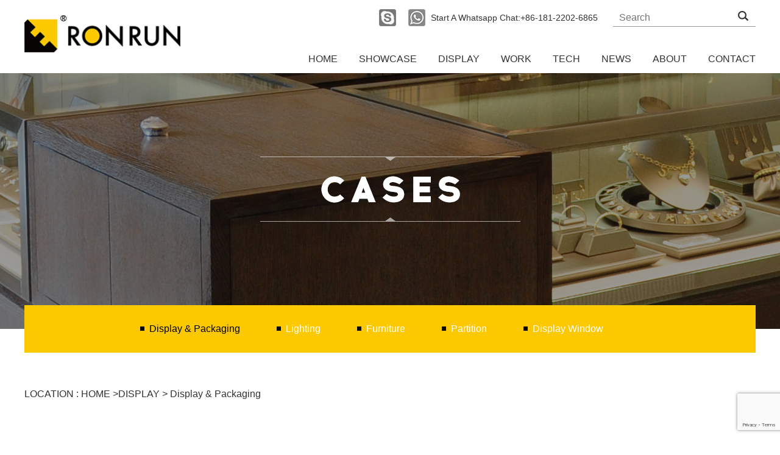

--- FILE ---
content_type: text/html; charset=utf-8
request_url: http://showcasemaster.com/Picture/list/54.html
body_size: 4531
content:
<!DOCTYPE html PUBLIC "-//W3C//DTD XHTML 1.0 Transitional//EN" "http://www.w3.org/TR/xhtml1/DTD/xhtml1-transitional.dtd"><html xmlns="http://www.w3.org/1999/xhtml"><head><script> dataLayer = []; </script><!-- Google Tag Manager --><script>(function(w,d,s,l,i){w[l]=w[l]||[];w[l].push({'gtm.start':
new Date().getTime(),event:'gtm.js'});var f=d.getElementsByTagName(s)[0],
j=d.createElement(s),dl=l!='dataLayer'?'&l='+l:'';j.async=true;j.src=
'https://www.googletagmanager.com/gtm.js?id='+i+dl;f.parentNode.insertBefore(j,f);
})(window,document,'script','dataLayer','GTM-W7KRW3N');</script><!-- End Google Tag Manager --><meta http-equiv="Content-Type" content="text/html; charset=utf-8" /><title>Display & Packaging-RONRUN, #1 JEWELRY DISPLAY SHOWCASE BRAND</title><meta name="keywords" content="" /><meta name="description" content="" /><meta name="author" content="纵天科技,www.zomsky.com"><meta name="copyright" content="纵天科技,www.zomsky.com"><link rel="stylesheet" type="text/css" href="/Chengming/Tpl/Home/Default/Public/css/css.css" /><meta name="viewport" content="width=device-width, initial-scale=1.0, maximum-scale=1.0, user-scalable=no"><script type="text/javascript" src="/Chengming/Tpl/Home/Default/Public/js/jquery-1.7.1.min.js"></script><script type="text/javascript" src="/Chengming/Tpl/Home/Default/Public/js/jquery.SuperSlide.2.1.js"></script><script src="https://www.google.com/recaptcha/api.js?render=6Ldk-fgeAAAAAKXMaQqLh0FonJsUUjej2RcuFvdl"></script><script type="text/javascript">    (function(c,l,a,r,i,t,y){
        c[a]=c[a]||function(){(c[a].q=c[a].q||[]).push(arguments)};
        t=l.createElement(r);t.async=1;t.src="https://www.clarity.ms/tag/"+i;
        y=l.getElementsByTagName(r)[0];y.parentNode.insertBefore(t,y);
    })(window, document, "clarity", "script", "m0frhkjtd9");
</script></head><body><!-- Google Tag Manager (noscript) --><noscript><iframe src="https://www.googletagmanager.com/ns.html?id=GTM-W7KRW3N"
height="0" width="0" style="display:none;visibility:hidden"></iframe></noscript><!-- End Google Tag Manager (noscript) --><div class="header"><div class="container"><div class="logo fl"><a href="/"><img src="/Chengming/Tpl/Home/Default/Public/images/logo.png" height="61" alt="RONRUN, #1 JEWELRY DISPLAY SHOWCASE BRAND" onclick="dataLayer.push({ 'webNavi': 'mainNavi', 'linkName': 'logo', 'linkType': 'HOME', 'linkLocation': 'Header'});"/></a></div><div class="headerr fr"><div class="headerrt fr"><div class="skype fl"><a href="skype:live:2853153790?chat" class="header_skype" rel="nofollow" onclick="dataLayer.push({ 'linkType': 'conversionWay', 'conversionWay': 'Skype', 'linkLocation': 'Header'});"><img src="/Chengming/Tpl/Home/Default/Public/images/top_share_img1.jpg" width="28" height="28" class="header_skype" alt="skype:live:2853153790?chat" /></a></div><div class="phone fl"><a href="https://api.whatsapp.com/send?phone=+8618122026865" class="header_whatsapp" rel="nofollow" onclick="dataLayer.push({ 'linkType': 'conversionWay', 'conversionWay': 'whatsApp', 'linkLocation': 'Header'});">Start A Whatsapp Chat:+86-181-2202-6865</a></div><div class="search fr"><form action="/index.php?m=Search&a=index" method="post" onsubmit="search();" ><input type="hidden" id=""  name="m" value="Search"/><input type="hidden" name="module" id="module" value="Product" /><input type="submit" class="search_submit fr" value="" /><input type="text" class="search_text fl" name="keyword" id="keyword" placeholder="Search" value=""/><input type="hidden" name="__hash__" value="4cca7cb6621c3a4bc879a0e96333e204_7a09a59d1e9b61377c2210a330df8d4c" /></form><script type="text/javascript">            function search(){
                var searchValue = $("#keyword").val();
                if (searchValue.length > 0) {
                  alert(searchValue);
                  dataLayer.push({
                    'searchValue':searchValue
                  });
                }
                dataLayer.push({
                 'webNavi': 'mainNavi', 
                 'linkName': 'Seach', 
                 'linkType': 'Seach', 
                 'linkLocation': 'Header'
               });
            }
          </script><div class="cl"></div></div><div class="cl"></div></div><div class="cl"></div><div class="menu" style="width: 840px;"><a href="/" onclick="dataLayer.push({ 'webNavi': 'mainNavi', 'linkName': 'HOME', 'linkType': 'HOME', 'linkLocation': 'Header'});">HOME</a><a href="/Product/list/7.html" onclick="dataLayer.push({ 'webNavi': 'mainNavi', 'linkName': 'PRODUCTS', 'linkType': 'PRODUCTS', 'linkLocation': 'Header'});">SHOWCASE</a><a href="/Picture/list/54.html" onclick="dataLayer.push({ 'webNavi': 'mainNavi', 'linkName': 'ACCESSORIES', 'linkType': 'ACCESSORIES', 'linkLocation': 'Header'});">DISPLAY</a><a href="/Picture/list/2.html" onclick="dataLayer.push({ 'webNavi': 'mainNavi', 'linkName': 'CASES', 'linkType': 'CASES', 'linkLocation': 'Header'});">WORK</a><a href="/Page/list/14.html" onclick="dataLayer.push({ 'webNavi': 'mainNavi', 'linkName': 'TECH', 'linkType': 'TECH', 'linkLocation': 'Header'});">TECH</a><a href="/Article/list/4.html"  onclick="dataLayer.push({ 'webNavi': 'mainNavi', 'linkName': 'NEWS', 'linkType': 'NEWS', 'linkLocation': 'Header'});">NEWS</a><a href="/Page/list/21.html" onclick="dataLayer.push({ 'webNavi': 'mainNavi', 'linkName': 'ABOUT', 'linkType': 'ABOUT', 'linkLocation': 'Header'});">ABOUT</a><a href="/Page/list/28.html" onclick="dataLayer.push({ 'webNavi': 'mainNavi', 'linkName': 'CONTACT', 'linkType': 'CONTACT', 'linkLocation': 'Header'});">CONTACT</a></div></div><div class="cl"></div></div></div><div class="common_banner" style="background:url(/Chengming/Tpl/Home/Default/Public/images/case_banner.jpg) no-repeat 50% top;">&nbsp;</div><div class="cate"><div class="container"><div class="catec"><a href="/Picture/list/54.html" class="leftcurr"onclick="dataLayer.push({ 'mainNavi': 'tabNavi', 'linkName': 'displayPackaging ', 'linkType': 'ACCESSORIES', 'linkLocation': 'acceList'});">Display & Packaging</a><a href="/Picture/list/67.html" onclick="dataLayer.push({ 'mainNavi': 'tabNavi', 'linkName': 'lightingFixture', 'linkType': 'ACCESSORIES', 'linkLocation': 'acceList'});">Lighting</a><a href="/Picture/list/70.html" >Furniture</a><a href="/Picture/list/71.html" >Partition</a><a href="/Picture/list/72.html" >Display Window</a></div></div></div><div class="container location">LOCATION : <a href="/" onclick="dataLayer.push({ 'webNavi': 'mainNavi', 'linkName': 'HOME', 'linkType': 'HOME', 'linkLocation': 'acceList'});">HOME</a> ><a href="/Picture/list/63.html"onclick="dataLayer.push({ 'webNavi': 'mainNavi', 'linkName': 'ACCESSORIES', 'linkType': 'ACCESSORIES', 'linkLocation': 'acceList'});">DISPLAY</a> &gt; <a href="/Picture/list/54.html"onclick="dataLayer.push({ 'mainNavi': 'tabNavi', 'linkName': 'displayPackaging', 'linkType': 'ACCESSORIES', 'linkLocation': 'acceList'});">Display & Packaging</a></div><div class="comall"><div class="container"><div class="caselist"><ul><li ><a href="/Picture/show/114.html" onclick="dataLayer.push({ 'acceOrder': '114', 'linkName': 'displayPackaging', 'linkType': 'ACCESSORIES', 'linkLocation': 'acceList'});"><img src="/Uploads/202009/5f65c72998143.jpg" width="380" height="386" alt="" /><!--<div class="caselist_c"><p class="caselist_c_t">Jewelry Display Set</p><p class="caselist_c_more">Read more</p></div>--><div class="caselist_overc"><div class="caselist_overc_t">Jewelry Display Set</div><div class="caselist_overc_line"></div><div class="caselist_overc_c"><p>
	<span style="font-size:14px;">Customized color, size, logo ,etc are accepted.</span> 
</p></div></div></a></li><li ><a href="/Picture/show/115.html" onclick="dataLayer.push({ 'acceOrder': '115', 'linkName': 'displayPackaging', 'linkType': 'ACCESSORIES', 'linkLocation': 'acceList'});"><img src="/Uploads/202009/5f65c82aac7e1.jpg" width="380" height="386" alt="" /><!--<div class="caselist_c"><p class="caselist_c_t">Jewelry Display</p><p class="caselist_c_more">Read more</p></div>--><div class="caselist_overc"><div class="caselist_overc_t">Jewelry Display</div><div class="caselist_overc_line"></div><div class="caselist_overc_c">Luxury window metal jewellery display</div></div></a></li><li style="margin-right:0;"><a href="/Picture/show/116.html" onclick="dataLayer.push({ 'acceOrder': '116', 'linkName': 'displayPackaging', 'linkType': 'ACCESSORIES', 'linkLocation': 'acceList'});"><img src="/Uploads/202009/5f65c95828691.jpg" width="380" height="386" alt="" /><!--<div class="caselist_c"><p class="caselist_c_t">Jewelry Display tray</p><p class="caselist_c_more">Read more</p></div>--><div class="caselist_overc"><div class="caselist_overc_t">Jewelry Display tray</div><div class="caselist_overc_line"></div><div class="caselist_overc_c"><ul style="box-sizing:border-box;margin:0px;padding:0px;color:#2E3033;font-family:Arial, " font-size:14px;font-variant-numeric:normal;font-variant-east-asian:normal;line-height:14px;white-space:normal;background-color:#f7f8fa;"="">
<li style="box-sizing:border-box;margin:0px 0px 10px;padding:0px;list-style:none;">
	<p data-group="1-1" class="src grammarSection" style="box-sizing:border-box;margin-top:0px;margin-bottom:0px;padding:0px;color:#666666;line-height:20px;">
		Geometric jewelry display
	</p>
</li>
	</ul></div></div></a></li><div class="cl"></div><li ><a href="/Picture/show/117.html" onclick="dataLayer.push({ 'acceOrder': '117', 'linkName': 'displayPackaging', 'linkType': 'ACCESSORIES', 'linkLocation': 'acceList'});"><img src="/Uploads/202009/5f6ae5316f86d.jpg" width="380" height="386" alt="" /><!--<div class="caselist_c"><p class="caselist_c_t">Display Jewelry Tray</p><p class="caselist_c_more">Read more</p></div>--><div class="caselist_overc"><div class="caselist_overc_t">Display Jewelry Tray</div><div class="caselist_overc_line"></div><div class="caselist_overc_c"></div></div></a></li><li ><a href="/Picture/show/118.html" onclick="dataLayer.push({ 'acceOrder': '118', 'linkName': 'displayPackaging', 'linkType': 'ACCESSORIES', 'linkLocation': 'acceList'});"><img src="/Uploads/202009/5f6ac266756f4.jpg" width="380" height="386" alt="" /><!--<div class="caselist_c"><p class="caselist_c_t">Jewelry Stands</p><p class="caselist_c_more">Read more</p></div>--><div class="caselist_overc"><div class="caselist_overc_t">Jewelry Stands</div><div class="caselist_overc_line"></div><div class="caselist_overc_c">Luxury metal red jewellery window display<br /></div></div></a></li><li style="margin-right:0;"><a href="/Picture/show/119.html" onclick="dataLayer.push({ 'acceOrder': '119', 'linkName': 'displayPackaging', 'linkType': 'ACCESSORIES', 'linkLocation': 'acceList'});"><img src="/Uploads/202009/5f6ac6721b7fd.jpg" width="380" height="386" alt="" /><!--<div class="caselist_c"><p class="caselist_c_t">velvet jewellery tray</p><p class="caselist_c_more">Read more</p></div>--><div class="caselist_overc"><div class="caselist_overc_t">velvet jewellery tray</div><div class="caselist_overc_line"></div><div class="caselist_overc_c"><span style="color:#666666;font-family:Arial, " font-size:14px;font-variant-numeric:normal;font-variant-east-asian:normal;line-height:21px;white-space:normal;background-color:#ffffff;"="">Forest series——wood</span></div></div></a></li><div class="cl"></div><li ><a href="/Picture/show/120.html" onclick="dataLayer.push({ 'acceOrder': '120', 'linkName': 'displayPackaging', 'linkType': 'ACCESSORIES', 'linkLocation': 'acceList'});"><img src="/Uploads/202009/5f6c053c5bc6a.jpg" width="380" height="386" alt="" /><!--<div class="caselist_c"><p class="caselist_c_t">Jewelry Display Trays Wholesale</p><p class="caselist_c_more">Read more</p></div>--><div class="caselist_overc"><div class="caselist_overc_t">Jewelry Display Trays Wholesale</div><div class="caselist_overc_line"></div><div class="caselist_overc_c">jewelry display trays wholesale<br /></div></div></a></li><li ><a href="/Picture/show/121.html" onclick="dataLayer.push({ 'acceOrder': '121', 'linkName': 'displayPackaging', 'linkType': 'ACCESSORIES', 'linkLocation': 'acceList'});"><img src="/Uploads/202009/5f6c061cb0020.jpg" width="380" height="386" alt="" /><!--<div class="caselist_c"><p class="caselist_c_t">Jewelry Stands</p><p class="caselist_c_more">Read more</p></div>--><div class="caselist_overc"><div class="caselist_overc_t">Jewelry Stands</div><div class="caselist_overc_line"></div><div class="caselist_overc_c"></div></div></a></li><li style="margin-right:0;"><a href="/Picture/show/122.html" onclick="dataLayer.push({ 'acceOrder': '122', 'linkName': 'displayPackaging', 'linkType': 'ACCESSORIES', 'linkLocation': 'acceList'});"><img src="/Uploads/202009/5f6c0702476df.jpg" width="380" height="386" alt="" /><!--<div class="caselist_c"><p class="caselist_c_t">jewelry stands and displays</p><p class="caselist_c_more">Read more</p></div>--><div class="caselist_overc"><div class="caselist_overc_t">jewelry stands and displays</div><div class="caselist_overc_line"></div><div class="caselist_overc_c"><ul style="box-sizing:border-box;margin:0px;padding:0px;color:#2E3033;font-family:Arial, " font-size:14px;font-variant-numeric:normal;font-variant-east-asian:normal;line-height:14px;white-space:normal;background-color:#f7f8fa;"="">
<li style="box-sizing:border-box;margin:0px 0px 10px;padding:0px;list-style:none;">
	<p data-group="1-1" class="src grammarSection highlight" style="box-sizing:border-box;margin-top:0px;margin-bottom:0px;padding:0px;color:#4A90E2;line-height:20px;">
		<span style="color:#666666;">jewelry stands and displays</span><span style="color:#666666;"></span> 
	</p>
</li>
	</ul></div></div></a></li><div class="cl"></div></ul><div class="cl"></div><div class="cl"></div></div></div></div><div class="follow_bg"><div class="container"><div class="follow_bg_c"><p class="fl follow_bg_c_t"><span>JEWELRY  SHOWCASE  MASTER</span></p><p class="fl follow_bg_c_img"><!--Follow us<a href="javascript:;"><img src="/Chengming/Tpl/Home/Default/Public/images/follow_icon1.jpg" width="26" height="25" /></a><a href="javascript:;"><img src="/Chengming/Tpl/Home/Default/Public/images/follow_icon2.jpg" width="26" height="25" /></a><a href="javascript:;"><img src="/Chengming/Tpl/Home/Default/Public/images/follow_icon3.jpg" width="26" height="25" /></a><a href="javascript:;"></a><a href="javascript:;"><img src="/Chengming/Tpl/Home/Default/Public/images/follow_icon4.jpg" width="26" height="25" /></a>--></p><div class="cl"></div></div></div></div><div class="footer"><div class="container"><div class="footer_l fl"><div class="footer_l_t"><img src="/Chengming/Tpl/Home/Default/Public/images/footer_logo.jpg" width="202" height="38" /></div><p class="footer_l_add">M3 Creative Park Office, No.2 Jianpeng Road South, Baiyun District, Guangzhou, China.</p><p class="footer_l_phone">+86-20-2627-0808</p><p class="footer_l_email"><a href="mailto:sales@showcasemaster.com?bcc=muyu@gzron.com&subject=ShowcaseEnquiryf" class="footer_email" onclick="dataLayer.push({ 'linkType': 'conversionWay', 'conversionWay': 'Eml', 'linkLocation': 'Footer'});">sales@showcasemaster.com</a></p></div><div class="footer_r fr"><dl><dt><a href="/Product/list/1.html" onclick="dataLayer.push({ 'webNavi': 'mainNavi', 'linkName': 'PRODUCTS', 'linkType': 'PRODUCTS', 'linkLocation': 'Footer'});">SHOWCASE</a></dt><dd><a href="/Product/list/7.html" onclick="dataLayer.push({ 'mainNavi': 'tabNavi', 'linkName': 'jewelryShowcase', 'linkType': 'PRODUCTS', 'linkLocation': 'Footer'});">JEWELRY & WATCH SHOWCASE</a></dd><dd><a href="/Product/list/8.html" onclick="dataLayer.push({ 'mainNavi': 'tabNavi', 'linkName': 'museumShowcase', 'linkType': 'PRODUCTS', 'linkLocation': 'Footer'});">MUSEUM DISPLAY</a></dd><dd><a href="/Product/list/30.html" onclick="dataLayer.push({ 'mainNavi': 'tabNavi', 'linkName': 'otherShowcase', 'linkType': 'PRODUCTS', 'linkLocation': 'Footer'});">OTHER</a></dd></dl><dl><dt><a href="/Picture/list/2.html" onclick="dataLayer.push({ 'webNavi': 'mainNavi', 'linkName': 'CASES', 'linkType': 'CASES', 'linkLocation': 'Footer'});">WORK</a></dt><dd><a href="/Article/list/51.html" onclick="dataLayer.push({ 'mainNavi': 'tabNavi', 'linkName': 'featuredShowcase', 'linkType': 'CASES', 'linkLocation': 'Footer'});">Jewelry & Watch Case</a></dd><dd><a href="/Picture/list/13.html" onclick="dataLayer.push({ 'mainNavi': 'tabNavi', 'linkName': 'luxuryShowcase', 'linkType': 'CASES', 'linkLocation': 'Footer'});">Luxury Professional Design</a></dd><dd><a href="/Picture/list/32.html" onclick="dataLayer.push({ 'mainNavi': 'tabNavi', 'linkName': 'museumShowcase', 'linkType': 'CASES', 'linkLocation': 'Footer'});">Museum Case</a></dd><dd><a href="/Picture/list/33.html" onclick="dataLayer.push({ 'mainNavi': 'tabNavi', 'linkName': 'cosmeticsShowcase', 'linkType': 'CASES', 'linkLocation': 'Footer'});">Cosmetics Case</a></dd></dl><dl><dt><a href="/Page/list/14.html" onclick="dataLayer.push({ 'webNavi': 'mainNavi', 'linkName': 'TECH', 'linkType': 'TECH', 'linkLocation': 'Footer'});">TECH</a></dt><dd><a href="/Page/list/14.html" onclick="dataLayer.push({ 'mainNavi': 'tabNavi', 'linkName': 'Tech', 'linkType': 'TECH', 'linkLocation': 'Footer'});">Tech</a></dd><dd><a href="/Page/list/15.html" onclick="dataLayer.push({ 'mainNavi': 'tabNavi', 'linkName': 'ledLights', 'linkType': 'TECH', 'linkLocation': 'Footer'});">Led Lights</a></dd><dd><a href="/Page/list/16.html" onclick="dataLayer.push({ 'mainNavi': 'tabNavi', 'linkName': 'stainlessSteel', 'linkType': 'TECH', 'linkLocation': 'Footer'});">Stainless  Steel</a></dd><dd><a href="/Page/list/17.html" onclick="dataLayer.push({ 'mainNavi': 'tabNavi', 'linkName': 'Wood', 'linkType': 'TECH', 'linkLocation': 'Footer'});">Wood</a></dd><dd><a href="/Page/list/18.html" onclick="dataLayer.push({ 'mainNavi': 'tabNavi', 'linkName': 'hardWare', 'linkType': 'TECH', 'linkLocation': 'Footer'});">Hardware & Componets</a></dd></dl><dl class="last"><dt><a href="/Page/list/21.html" onclick="dataLayer.push({ 'webNavi': 'mainNavi', 'linkName': 'ABOUT', 'linkType': 'ABOUT', 'linkLocation': 'Footer'});">ABOUT</a></dt><dd><a href="/Page/list/21.html" onclick="dataLayer.push({ 'mainNavi': 'tabNavi', 'linkName': 'aboutUs', 'linkType': 'ABOUT', 'linkLocation': 'Footer'});">ABOUT</a></dd><dd><a href="/Page/list/62.html" onclick="dataLayer.push({ 'mainNavi': 'tabNavi', 'linkName': 'Patent', 'linkType': 'ABOUT', 'linkLocation': 'Footer'});">Patent</a></dd><dd><a href="/Advantage/list/22.html" onclick="dataLayer.push({ 'mainNavi': 'tabNavi', 'linkName': 'ourTeam', 'linkType': 'ABOUT', 'linkLocation': 'Footer'});">Our Team</a></dd><dd><a href="/Advantage/list/23.html" onclick="dataLayer.push({ 'mainNavi': 'tabNavi', 'linkName': 'ourAdvantages', 'linkType': 'ABOUT', 'linkLocation': 'Footer'});">Our Advantages</a></dd><dd><a href="/Page/list/24.html" onclick="dataLayer.push({ 'mainNavi': 'tabNavi', 'linkName': 'Factory', 'linkType': 'ABOUT', 'linkLocation': 'Footer'});">Factory</a></dd><dd><a href="/Page/list/25.html" onclick="dataLayer.push({ 'mainNavi': 'tabNavi', 'linkName': 'Culture', 'linkType': 'ABOUT', 'linkLocation': 'Footer'});">Culture</a></dd><dd><a href="/Page/list/27.html" onclick="dataLayer.push({ 'mainNavi': 'tabNavi', 'linkName': 'Partner', 'linkType': 'ABOUT', 'linkLocation': 'Footer'});">Partner</a></dd></dl><div class="cl"></div></div><div class="cl"></div></div></div><style type="text/css"> .copyright a{color:#9c9c9c;}
  .copyright a:hover{ color:#fcc900;}
  </style><div class="copyright"><div class="container"><p>Copyright © 2017 Ronrun. All rights reserved &nbsp;&nbsp;<a href="http://www.showcasemaster.com/" target="_blank" onclick="dataLayer.push({ 'webNavi': 'mainNavi', 'linkName': 'poweredBy', 'linkType': 'HOME', 'linkLocation': 'Footer'});">Powered By:Showcase Master</a></p></div></div><div id="elevator_item"><a id="elevator" onclick="return false;" title="返回顶部"></a></div><script type="text/javascript">$(function() {
	$(window).scroll(function(){
		var scrolltop=$(this).scrollTop();		
		if(scrolltop>=200){		
			$("#elevator_item").show();
		}else{
			$("#elevator_item").hide();
		}
	});		
	$("#elevator").click(function(){
		$("html,body").animate({scrollTop: 0}, 500);	
	});		
	
});
</script><!-- begin IM code --><script type="text/javascript" async> ;(function(o,l,a,r,k,y){if(o.olark)return; r="script";y=l.createElement(r);r=l.getElementsByTagName(r)[0]; y.async=1;y.src="//"+a;r.parentNode.insertBefore(y,r); y=o.olark=function(){k.s.push(arguments);k.t.push(+new Date)}; y.extend=function(i,j){y("extend",i,j)}; y.identify=function(i){y("identify",k.i=i)}; y.configure=function(i,j){y("configure",i,j);k.c[i]=j}; k=y._={s:[],t:[+new Date],c:{},l:a}; })(window,document,"static.olark.com/jsclient/loader.js");
olark.identify('9550-117-10-8476');</script><!-- end IM code --></body></html>

--- FILE ---
content_type: text/html; charset=utf-8
request_url: https://www.google.com/recaptcha/api2/anchor?ar=1&k=6Ldk-fgeAAAAAKXMaQqLh0FonJsUUjej2RcuFvdl&co=aHR0cDovL3Nob3djYXNlbWFzdGVyLmNvbTo4MA..&hl=en&v=7gg7H51Q-naNfhmCP3_R47ho&size=invisible&anchor-ms=20000&execute-ms=30000&cb=4u2qnjj32yo0
body_size: 48179
content:
<!DOCTYPE HTML><html dir="ltr" lang="en"><head><meta http-equiv="Content-Type" content="text/html; charset=UTF-8">
<meta http-equiv="X-UA-Compatible" content="IE=edge">
<title>reCAPTCHA</title>
<style type="text/css">
/* cyrillic-ext */
@font-face {
  font-family: 'Roboto';
  font-style: normal;
  font-weight: 400;
  font-stretch: 100%;
  src: url(//fonts.gstatic.com/s/roboto/v48/KFO7CnqEu92Fr1ME7kSn66aGLdTylUAMa3GUBHMdazTgWw.woff2) format('woff2');
  unicode-range: U+0460-052F, U+1C80-1C8A, U+20B4, U+2DE0-2DFF, U+A640-A69F, U+FE2E-FE2F;
}
/* cyrillic */
@font-face {
  font-family: 'Roboto';
  font-style: normal;
  font-weight: 400;
  font-stretch: 100%;
  src: url(//fonts.gstatic.com/s/roboto/v48/KFO7CnqEu92Fr1ME7kSn66aGLdTylUAMa3iUBHMdazTgWw.woff2) format('woff2');
  unicode-range: U+0301, U+0400-045F, U+0490-0491, U+04B0-04B1, U+2116;
}
/* greek-ext */
@font-face {
  font-family: 'Roboto';
  font-style: normal;
  font-weight: 400;
  font-stretch: 100%;
  src: url(//fonts.gstatic.com/s/roboto/v48/KFO7CnqEu92Fr1ME7kSn66aGLdTylUAMa3CUBHMdazTgWw.woff2) format('woff2');
  unicode-range: U+1F00-1FFF;
}
/* greek */
@font-face {
  font-family: 'Roboto';
  font-style: normal;
  font-weight: 400;
  font-stretch: 100%;
  src: url(//fonts.gstatic.com/s/roboto/v48/KFO7CnqEu92Fr1ME7kSn66aGLdTylUAMa3-UBHMdazTgWw.woff2) format('woff2');
  unicode-range: U+0370-0377, U+037A-037F, U+0384-038A, U+038C, U+038E-03A1, U+03A3-03FF;
}
/* math */
@font-face {
  font-family: 'Roboto';
  font-style: normal;
  font-weight: 400;
  font-stretch: 100%;
  src: url(//fonts.gstatic.com/s/roboto/v48/KFO7CnqEu92Fr1ME7kSn66aGLdTylUAMawCUBHMdazTgWw.woff2) format('woff2');
  unicode-range: U+0302-0303, U+0305, U+0307-0308, U+0310, U+0312, U+0315, U+031A, U+0326-0327, U+032C, U+032F-0330, U+0332-0333, U+0338, U+033A, U+0346, U+034D, U+0391-03A1, U+03A3-03A9, U+03B1-03C9, U+03D1, U+03D5-03D6, U+03F0-03F1, U+03F4-03F5, U+2016-2017, U+2034-2038, U+203C, U+2040, U+2043, U+2047, U+2050, U+2057, U+205F, U+2070-2071, U+2074-208E, U+2090-209C, U+20D0-20DC, U+20E1, U+20E5-20EF, U+2100-2112, U+2114-2115, U+2117-2121, U+2123-214F, U+2190, U+2192, U+2194-21AE, U+21B0-21E5, U+21F1-21F2, U+21F4-2211, U+2213-2214, U+2216-22FF, U+2308-230B, U+2310, U+2319, U+231C-2321, U+2336-237A, U+237C, U+2395, U+239B-23B7, U+23D0, U+23DC-23E1, U+2474-2475, U+25AF, U+25B3, U+25B7, U+25BD, U+25C1, U+25CA, U+25CC, U+25FB, U+266D-266F, U+27C0-27FF, U+2900-2AFF, U+2B0E-2B11, U+2B30-2B4C, U+2BFE, U+3030, U+FF5B, U+FF5D, U+1D400-1D7FF, U+1EE00-1EEFF;
}
/* symbols */
@font-face {
  font-family: 'Roboto';
  font-style: normal;
  font-weight: 400;
  font-stretch: 100%;
  src: url(//fonts.gstatic.com/s/roboto/v48/KFO7CnqEu92Fr1ME7kSn66aGLdTylUAMaxKUBHMdazTgWw.woff2) format('woff2');
  unicode-range: U+0001-000C, U+000E-001F, U+007F-009F, U+20DD-20E0, U+20E2-20E4, U+2150-218F, U+2190, U+2192, U+2194-2199, U+21AF, U+21E6-21F0, U+21F3, U+2218-2219, U+2299, U+22C4-22C6, U+2300-243F, U+2440-244A, U+2460-24FF, U+25A0-27BF, U+2800-28FF, U+2921-2922, U+2981, U+29BF, U+29EB, U+2B00-2BFF, U+4DC0-4DFF, U+FFF9-FFFB, U+10140-1018E, U+10190-1019C, U+101A0, U+101D0-101FD, U+102E0-102FB, U+10E60-10E7E, U+1D2C0-1D2D3, U+1D2E0-1D37F, U+1F000-1F0FF, U+1F100-1F1AD, U+1F1E6-1F1FF, U+1F30D-1F30F, U+1F315, U+1F31C, U+1F31E, U+1F320-1F32C, U+1F336, U+1F378, U+1F37D, U+1F382, U+1F393-1F39F, U+1F3A7-1F3A8, U+1F3AC-1F3AF, U+1F3C2, U+1F3C4-1F3C6, U+1F3CA-1F3CE, U+1F3D4-1F3E0, U+1F3ED, U+1F3F1-1F3F3, U+1F3F5-1F3F7, U+1F408, U+1F415, U+1F41F, U+1F426, U+1F43F, U+1F441-1F442, U+1F444, U+1F446-1F449, U+1F44C-1F44E, U+1F453, U+1F46A, U+1F47D, U+1F4A3, U+1F4B0, U+1F4B3, U+1F4B9, U+1F4BB, U+1F4BF, U+1F4C8-1F4CB, U+1F4D6, U+1F4DA, U+1F4DF, U+1F4E3-1F4E6, U+1F4EA-1F4ED, U+1F4F7, U+1F4F9-1F4FB, U+1F4FD-1F4FE, U+1F503, U+1F507-1F50B, U+1F50D, U+1F512-1F513, U+1F53E-1F54A, U+1F54F-1F5FA, U+1F610, U+1F650-1F67F, U+1F687, U+1F68D, U+1F691, U+1F694, U+1F698, U+1F6AD, U+1F6B2, U+1F6B9-1F6BA, U+1F6BC, U+1F6C6-1F6CF, U+1F6D3-1F6D7, U+1F6E0-1F6EA, U+1F6F0-1F6F3, U+1F6F7-1F6FC, U+1F700-1F7FF, U+1F800-1F80B, U+1F810-1F847, U+1F850-1F859, U+1F860-1F887, U+1F890-1F8AD, U+1F8B0-1F8BB, U+1F8C0-1F8C1, U+1F900-1F90B, U+1F93B, U+1F946, U+1F984, U+1F996, U+1F9E9, U+1FA00-1FA6F, U+1FA70-1FA7C, U+1FA80-1FA89, U+1FA8F-1FAC6, U+1FACE-1FADC, U+1FADF-1FAE9, U+1FAF0-1FAF8, U+1FB00-1FBFF;
}
/* vietnamese */
@font-face {
  font-family: 'Roboto';
  font-style: normal;
  font-weight: 400;
  font-stretch: 100%;
  src: url(//fonts.gstatic.com/s/roboto/v48/KFO7CnqEu92Fr1ME7kSn66aGLdTylUAMa3OUBHMdazTgWw.woff2) format('woff2');
  unicode-range: U+0102-0103, U+0110-0111, U+0128-0129, U+0168-0169, U+01A0-01A1, U+01AF-01B0, U+0300-0301, U+0303-0304, U+0308-0309, U+0323, U+0329, U+1EA0-1EF9, U+20AB;
}
/* latin-ext */
@font-face {
  font-family: 'Roboto';
  font-style: normal;
  font-weight: 400;
  font-stretch: 100%;
  src: url(//fonts.gstatic.com/s/roboto/v48/KFO7CnqEu92Fr1ME7kSn66aGLdTylUAMa3KUBHMdazTgWw.woff2) format('woff2');
  unicode-range: U+0100-02BA, U+02BD-02C5, U+02C7-02CC, U+02CE-02D7, U+02DD-02FF, U+0304, U+0308, U+0329, U+1D00-1DBF, U+1E00-1E9F, U+1EF2-1EFF, U+2020, U+20A0-20AB, U+20AD-20C0, U+2113, U+2C60-2C7F, U+A720-A7FF;
}
/* latin */
@font-face {
  font-family: 'Roboto';
  font-style: normal;
  font-weight: 400;
  font-stretch: 100%;
  src: url(//fonts.gstatic.com/s/roboto/v48/KFO7CnqEu92Fr1ME7kSn66aGLdTylUAMa3yUBHMdazQ.woff2) format('woff2');
  unicode-range: U+0000-00FF, U+0131, U+0152-0153, U+02BB-02BC, U+02C6, U+02DA, U+02DC, U+0304, U+0308, U+0329, U+2000-206F, U+20AC, U+2122, U+2191, U+2193, U+2212, U+2215, U+FEFF, U+FFFD;
}
/* cyrillic-ext */
@font-face {
  font-family: 'Roboto';
  font-style: normal;
  font-weight: 500;
  font-stretch: 100%;
  src: url(//fonts.gstatic.com/s/roboto/v48/KFO7CnqEu92Fr1ME7kSn66aGLdTylUAMa3GUBHMdazTgWw.woff2) format('woff2');
  unicode-range: U+0460-052F, U+1C80-1C8A, U+20B4, U+2DE0-2DFF, U+A640-A69F, U+FE2E-FE2F;
}
/* cyrillic */
@font-face {
  font-family: 'Roboto';
  font-style: normal;
  font-weight: 500;
  font-stretch: 100%;
  src: url(//fonts.gstatic.com/s/roboto/v48/KFO7CnqEu92Fr1ME7kSn66aGLdTylUAMa3iUBHMdazTgWw.woff2) format('woff2');
  unicode-range: U+0301, U+0400-045F, U+0490-0491, U+04B0-04B1, U+2116;
}
/* greek-ext */
@font-face {
  font-family: 'Roboto';
  font-style: normal;
  font-weight: 500;
  font-stretch: 100%;
  src: url(//fonts.gstatic.com/s/roboto/v48/KFO7CnqEu92Fr1ME7kSn66aGLdTylUAMa3CUBHMdazTgWw.woff2) format('woff2');
  unicode-range: U+1F00-1FFF;
}
/* greek */
@font-face {
  font-family: 'Roboto';
  font-style: normal;
  font-weight: 500;
  font-stretch: 100%;
  src: url(//fonts.gstatic.com/s/roboto/v48/KFO7CnqEu92Fr1ME7kSn66aGLdTylUAMa3-UBHMdazTgWw.woff2) format('woff2');
  unicode-range: U+0370-0377, U+037A-037F, U+0384-038A, U+038C, U+038E-03A1, U+03A3-03FF;
}
/* math */
@font-face {
  font-family: 'Roboto';
  font-style: normal;
  font-weight: 500;
  font-stretch: 100%;
  src: url(//fonts.gstatic.com/s/roboto/v48/KFO7CnqEu92Fr1ME7kSn66aGLdTylUAMawCUBHMdazTgWw.woff2) format('woff2');
  unicode-range: U+0302-0303, U+0305, U+0307-0308, U+0310, U+0312, U+0315, U+031A, U+0326-0327, U+032C, U+032F-0330, U+0332-0333, U+0338, U+033A, U+0346, U+034D, U+0391-03A1, U+03A3-03A9, U+03B1-03C9, U+03D1, U+03D5-03D6, U+03F0-03F1, U+03F4-03F5, U+2016-2017, U+2034-2038, U+203C, U+2040, U+2043, U+2047, U+2050, U+2057, U+205F, U+2070-2071, U+2074-208E, U+2090-209C, U+20D0-20DC, U+20E1, U+20E5-20EF, U+2100-2112, U+2114-2115, U+2117-2121, U+2123-214F, U+2190, U+2192, U+2194-21AE, U+21B0-21E5, U+21F1-21F2, U+21F4-2211, U+2213-2214, U+2216-22FF, U+2308-230B, U+2310, U+2319, U+231C-2321, U+2336-237A, U+237C, U+2395, U+239B-23B7, U+23D0, U+23DC-23E1, U+2474-2475, U+25AF, U+25B3, U+25B7, U+25BD, U+25C1, U+25CA, U+25CC, U+25FB, U+266D-266F, U+27C0-27FF, U+2900-2AFF, U+2B0E-2B11, U+2B30-2B4C, U+2BFE, U+3030, U+FF5B, U+FF5D, U+1D400-1D7FF, U+1EE00-1EEFF;
}
/* symbols */
@font-face {
  font-family: 'Roboto';
  font-style: normal;
  font-weight: 500;
  font-stretch: 100%;
  src: url(//fonts.gstatic.com/s/roboto/v48/KFO7CnqEu92Fr1ME7kSn66aGLdTylUAMaxKUBHMdazTgWw.woff2) format('woff2');
  unicode-range: U+0001-000C, U+000E-001F, U+007F-009F, U+20DD-20E0, U+20E2-20E4, U+2150-218F, U+2190, U+2192, U+2194-2199, U+21AF, U+21E6-21F0, U+21F3, U+2218-2219, U+2299, U+22C4-22C6, U+2300-243F, U+2440-244A, U+2460-24FF, U+25A0-27BF, U+2800-28FF, U+2921-2922, U+2981, U+29BF, U+29EB, U+2B00-2BFF, U+4DC0-4DFF, U+FFF9-FFFB, U+10140-1018E, U+10190-1019C, U+101A0, U+101D0-101FD, U+102E0-102FB, U+10E60-10E7E, U+1D2C0-1D2D3, U+1D2E0-1D37F, U+1F000-1F0FF, U+1F100-1F1AD, U+1F1E6-1F1FF, U+1F30D-1F30F, U+1F315, U+1F31C, U+1F31E, U+1F320-1F32C, U+1F336, U+1F378, U+1F37D, U+1F382, U+1F393-1F39F, U+1F3A7-1F3A8, U+1F3AC-1F3AF, U+1F3C2, U+1F3C4-1F3C6, U+1F3CA-1F3CE, U+1F3D4-1F3E0, U+1F3ED, U+1F3F1-1F3F3, U+1F3F5-1F3F7, U+1F408, U+1F415, U+1F41F, U+1F426, U+1F43F, U+1F441-1F442, U+1F444, U+1F446-1F449, U+1F44C-1F44E, U+1F453, U+1F46A, U+1F47D, U+1F4A3, U+1F4B0, U+1F4B3, U+1F4B9, U+1F4BB, U+1F4BF, U+1F4C8-1F4CB, U+1F4D6, U+1F4DA, U+1F4DF, U+1F4E3-1F4E6, U+1F4EA-1F4ED, U+1F4F7, U+1F4F9-1F4FB, U+1F4FD-1F4FE, U+1F503, U+1F507-1F50B, U+1F50D, U+1F512-1F513, U+1F53E-1F54A, U+1F54F-1F5FA, U+1F610, U+1F650-1F67F, U+1F687, U+1F68D, U+1F691, U+1F694, U+1F698, U+1F6AD, U+1F6B2, U+1F6B9-1F6BA, U+1F6BC, U+1F6C6-1F6CF, U+1F6D3-1F6D7, U+1F6E0-1F6EA, U+1F6F0-1F6F3, U+1F6F7-1F6FC, U+1F700-1F7FF, U+1F800-1F80B, U+1F810-1F847, U+1F850-1F859, U+1F860-1F887, U+1F890-1F8AD, U+1F8B0-1F8BB, U+1F8C0-1F8C1, U+1F900-1F90B, U+1F93B, U+1F946, U+1F984, U+1F996, U+1F9E9, U+1FA00-1FA6F, U+1FA70-1FA7C, U+1FA80-1FA89, U+1FA8F-1FAC6, U+1FACE-1FADC, U+1FADF-1FAE9, U+1FAF0-1FAF8, U+1FB00-1FBFF;
}
/* vietnamese */
@font-face {
  font-family: 'Roboto';
  font-style: normal;
  font-weight: 500;
  font-stretch: 100%;
  src: url(//fonts.gstatic.com/s/roboto/v48/KFO7CnqEu92Fr1ME7kSn66aGLdTylUAMa3OUBHMdazTgWw.woff2) format('woff2');
  unicode-range: U+0102-0103, U+0110-0111, U+0128-0129, U+0168-0169, U+01A0-01A1, U+01AF-01B0, U+0300-0301, U+0303-0304, U+0308-0309, U+0323, U+0329, U+1EA0-1EF9, U+20AB;
}
/* latin-ext */
@font-face {
  font-family: 'Roboto';
  font-style: normal;
  font-weight: 500;
  font-stretch: 100%;
  src: url(//fonts.gstatic.com/s/roboto/v48/KFO7CnqEu92Fr1ME7kSn66aGLdTylUAMa3KUBHMdazTgWw.woff2) format('woff2');
  unicode-range: U+0100-02BA, U+02BD-02C5, U+02C7-02CC, U+02CE-02D7, U+02DD-02FF, U+0304, U+0308, U+0329, U+1D00-1DBF, U+1E00-1E9F, U+1EF2-1EFF, U+2020, U+20A0-20AB, U+20AD-20C0, U+2113, U+2C60-2C7F, U+A720-A7FF;
}
/* latin */
@font-face {
  font-family: 'Roboto';
  font-style: normal;
  font-weight: 500;
  font-stretch: 100%;
  src: url(//fonts.gstatic.com/s/roboto/v48/KFO7CnqEu92Fr1ME7kSn66aGLdTylUAMa3yUBHMdazQ.woff2) format('woff2');
  unicode-range: U+0000-00FF, U+0131, U+0152-0153, U+02BB-02BC, U+02C6, U+02DA, U+02DC, U+0304, U+0308, U+0329, U+2000-206F, U+20AC, U+2122, U+2191, U+2193, U+2212, U+2215, U+FEFF, U+FFFD;
}
/* cyrillic-ext */
@font-face {
  font-family: 'Roboto';
  font-style: normal;
  font-weight: 900;
  font-stretch: 100%;
  src: url(//fonts.gstatic.com/s/roboto/v48/KFO7CnqEu92Fr1ME7kSn66aGLdTylUAMa3GUBHMdazTgWw.woff2) format('woff2');
  unicode-range: U+0460-052F, U+1C80-1C8A, U+20B4, U+2DE0-2DFF, U+A640-A69F, U+FE2E-FE2F;
}
/* cyrillic */
@font-face {
  font-family: 'Roboto';
  font-style: normal;
  font-weight: 900;
  font-stretch: 100%;
  src: url(//fonts.gstatic.com/s/roboto/v48/KFO7CnqEu92Fr1ME7kSn66aGLdTylUAMa3iUBHMdazTgWw.woff2) format('woff2');
  unicode-range: U+0301, U+0400-045F, U+0490-0491, U+04B0-04B1, U+2116;
}
/* greek-ext */
@font-face {
  font-family: 'Roboto';
  font-style: normal;
  font-weight: 900;
  font-stretch: 100%;
  src: url(//fonts.gstatic.com/s/roboto/v48/KFO7CnqEu92Fr1ME7kSn66aGLdTylUAMa3CUBHMdazTgWw.woff2) format('woff2');
  unicode-range: U+1F00-1FFF;
}
/* greek */
@font-face {
  font-family: 'Roboto';
  font-style: normal;
  font-weight: 900;
  font-stretch: 100%;
  src: url(//fonts.gstatic.com/s/roboto/v48/KFO7CnqEu92Fr1ME7kSn66aGLdTylUAMa3-UBHMdazTgWw.woff2) format('woff2');
  unicode-range: U+0370-0377, U+037A-037F, U+0384-038A, U+038C, U+038E-03A1, U+03A3-03FF;
}
/* math */
@font-face {
  font-family: 'Roboto';
  font-style: normal;
  font-weight: 900;
  font-stretch: 100%;
  src: url(//fonts.gstatic.com/s/roboto/v48/KFO7CnqEu92Fr1ME7kSn66aGLdTylUAMawCUBHMdazTgWw.woff2) format('woff2');
  unicode-range: U+0302-0303, U+0305, U+0307-0308, U+0310, U+0312, U+0315, U+031A, U+0326-0327, U+032C, U+032F-0330, U+0332-0333, U+0338, U+033A, U+0346, U+034D, U+0391-03A1, U+03A3-03A9, U+03B1-03C9, U+03D1, U+03D5-03D6, U+03F0-03F1, U+03F4-03F5, U+2016-2017, U+2034-2038, U+203C, U+2040, U+2043, U+2047, U+2050, U+2057, U+205F, U+2070-2071, U+2074-208E, U+2090-209C, U+20D0-20DC, U+20E1, U+20E5-20EF, U+2100-2112, U+2114-2115, U+2117-2121, U+2123-214F, U+2190, U+2192, U+2194-21AE, U+21B0-21E5, U+21F1-21F2, U+21F4-2211, U+2213-2214, U+2216-22FF, U+2308-230B, U+2310, U+2319, U+231C-2321, U+2336-237A, U+237C, U+2395, U+239B-23B7, U+23D0, U+23DC-23E1, U+2474-2475, U+25AF, U+25B3, U+25B7, U+25BD, U+25C1, U+25CA, U+25CC, U+25FB, U+266D-266F, U+27C0-27FF, U+2900-2AFF, U+2B0E-2B11, U+2B30-2B4C, U+2BFE, U+3030, U+FF5B, U+FF5D, U+1D400-1D7FF, U+1EE00-1EEFF;
}
/* symbols */
@font-face {
  font-family: 'Roboto';
  font-style: normal;
  font-weight: 900;
  font-stretch: 100%;
  src: url(//fonts.gstatic.com/s/roboto/v48/KFO7CnqEu92Fr1ME7kSn66aGLdTylUAMaxKUBHMdazTgWw.woff2) format('woff2');
  unicode-range: U+0001-000C, U+000E-001F, U+007F-009F, U+20DD-20E0, U+20E2-20E4, U+2150-218F, U+2190, U+2192, U+2194-2199, U+21AF, U+21E6-21F0, U+21F3, U+2218-2219, U+2299, U+22C4-22C6, U+2300-243F, U+2440-244A, U+2460-24FF, U+25A0-27BF, U+2800-28FF, U+2921-2922, U+2981, U+29BF, U+29EB, U+2B00-2BFF, U+4DC0-4DFF, U+FFF9-FFFB, U+10140-1018E, U+10190-1019C, U+101A0, U+101D0-101FD, U+102E0-102FB, U+10E60-10E7E, U+1D2C0-1D2D3, U+1D2E0-1D37F, U+1F000-1F0FF, U+1F100-1F1AD, U+1F1E6-1F1FF, U+1F30D-1F30F, U+1F315, U+1F31C, U+1F31E, U+1F320-1F32C, U+1F336, U+1F378, U+1F37D, U+1F382, U+1F393-1F39F, U+1F3A7-1F3A8, U+1F3AC-1F3AF, U+1F3C2, U+1F3C4-1F3C6, U+1F3CA-1F3CE, U+1F3D4-1F3E0, U+1F3ED, U+1F3F1-1F3F3, U+1F3F5-1F3F7, U+1F408, U+1F415, U+1F41F, U+1F426, U+1F43F, U+1F441-1F442, U+1F444, U+1F446-1F449, U+1F44C-1F44E, U+1F453, U+1F46A, U+1F47D, U+1F4A3, U+1F4B0, U+1F4B3, U+1F4B9, U+1F4BB, U+1F4BF, U+1F4C8-1F4CB, U+1F4D6, U+1F4DA, U+1F4DF, U+1F4E3-1F4E6, U+1F4EA-1F4ED, U+1F4F7, U+1F4F9-1F4FB, U+1F4FD-1F4FE, U+1F503, U+1F507-1F50B, U+1F50D, U+1F512-1F513, U+1F53E-1F54A, U+1F54F-1F5FA, U+1F610, U+1F650-1F67F, U+1F687, U+1F68D, U+1F691, U+1F694, U+1F698, U+1F6AD, U+1F6B2, U+1F6B9-1F6BA, U+1F6BC, U+1F6C6-1F6CF, U+1F6D3-1F6D7, U+1F6E0-1F6EA, U+1F6F0-1F6F3, U+1F6F7-1F6FC, U+1F700-1F7FF, U+1F800-1F80B, U+1F810-1F847, U+1F850-1F859, U+1F860-1F887, U+1F890-1F8AD, U+1F8B0-1F8BB, U+1F8C0-1F8C1, U+1F900-1F90B, U+1F93B, U+1F946, U+1F984, U+1F996, U+1F9E9, U+1FA00-1FA6F, U+1FA70-1FA7C, U+1FA80-1FA89, U+1FA8F-1FAC6, U+1FACE-1FADC, U+1FADF-1FAE9, U+1FAF0-1FAF8, U+1FB00-1FBFF;
}
/* vietnamese */
@font-face {
  font-family: 'Roboto';
  font-style: normal;
  font-weight: 900;
  font-stretch: 100%;
  src: url(//fonts.gstatic.com/s/roboto/v48/KFO7CnqEu92Fr1ME7kSn66aGLdTylUAMa3OUBHMdazTgWw.woff2) format('woff2');
  unicode-range: U+0102-0103, U+0110-0111, U+0128-0129, U+0168-0169, U+01A0-01A1, U+01AF-01B0, U+0300-0301, U+0303-0304, U+0308-0309, U+0323, U+0329, U+1EA0-1EF9, U+20AB;
}
/* latin-ext */
@font-face {
  font-family: 'Roboto';
  font-style: normal;
  font-weight: 900;
  font-stretch: 100%;
  src: url(//fonts.gstatic.com/s/roboto/v48/KFO7CnqEu92Fr1ME7kSn66aGLdTylUAMa3KUBHMdazTgWw.woff2) format('woff2');
  unicode-range: U+0100-02BA, U+02BD-02C5, U+02C7-02CC, U+02CE-02D7, U+02DD-02FF, U+0304, U+0308, U+0329, U+1D00-1DBF, U+1E00-1E9F, U+1EF2-1EFF, U+2020, U+20A0-20AB, U+20AD-20C0, U+2113, U+2C60-2C7F, U+A720-A7FF;
}
/* latin */
@font-face {
  font-family: 'Roboto';
  font-style: normal;
  font-weight: 900;
  font-stretch: 100%;
  src: url(//fonts.gstatic.com/s/roboto/v48/KFO7CnqEu92Fr1ME7kSn66aGLdTylUAMa3yUBHMdazQ.woff2) format('woff2');
  unicode-range: U+0000-00FF, U+0131, U+0152-0153, U+02BB-02BC, U+02C6, U+02DA, U+02DC, U+0304, U+0308, U+0329, U+2000-206F, U+20AC, U+2122, U+2191, U+2193, U+2212, U+2215, U+FEFF, U+FFFD;
}

</style>
<link rel="stylesheet" type="text/css" href="https://www.gstatic.com/recaptcha/releases/7gg7H51Q-naNfhmCP3_R47ho/styles__ltr.css">
<script nonce="jaJrGucEKo_HFFDiAzOXIQ" type="text/javascript">window['__recaptcha_api'] = 'https://www.google.com/recaptcha/api2/';</script>
<script type="text/javascript" src="https://www.gstatic.com/recaptcha/releases/7gg7H51Q-naNfhmCP3_R47ho/recaptcha__en.js" nonce="jaJrGucEKo_HFFDiAzOXIQ">
      
    </script></head>
<body><div id="rc-anchor-alert" class="rc-anchor-alert"></div>
<input type="hidden" id="recaptcha-token" value="[base64]">
<script type="text/javascript" nonce="jaJrGucEKo_HFFDiAzOXIQ">
      recaptcha.anchor.Main.init("[\x22ainput\x22,[\x22bgdata\x22,\x22\x22,\[base64]/[base64]/[base64]/[base64]/cjw8ejpyPj4+eil9Y2F0Y2gobCl7dGhyb3cgbDt9fSxIPWZ1bmN0aW9uKHcsdCx6KXtpZih3PT0xOTR8fHc9PTIwOCl0LnZbd10/dC52W3ddLmNvbmNhdCh6KTp0LnZbd109b2Yoeix0KTtlbHNle2lmKHQuYkImJnchPTMxNylyZXR1cm47dz09NjZ8fHc9PTEyMnx8dz09NDcwfHx3PT00NHx8dz09NDE2fHx3PT0zOTd8fHc9PTQyMXx8dz09Njh8fHc9PTcwfHx3PT0xODQ/[base64]/[base64]/[base64]/bmV3IGRbVl0oSlswXSk6cD09Mj9uZXcgZFtWXShKWzBdLEpbMV0pOnA9PTM/bmV3IGRbVl0oSlswXSxKWzFdLEpbMl0pOnA9PTQ/[base64]/[base64]/[base64]/[base64]\x22,\[base64]\\u003d\x22,\x22w7g0DsK1wqnDuj5KJ21VD8O/wps1wo07wo3CgMOdw4MAVMOVXcOMBSHDpsOgw4JzWcKFNghAdMODJh7Dkzofw4c+J8O/LMO8wo5aRycNVMKbPBDDnhR6QyDCp0vCrTZSWMO9w7XCk8KHaCxjwrMnwrVzw4VLTi8twrM+woLCrjzDjsKSB1Q4KcOmJDYQwp4/c0YhECgjQRsLMsK5V8OGW8OuGgnChjDDsHtnwoAQWhYAwq/[base64]/[base64]/CisK5FsKZGMKtfsOPQcOoYMKrFGQRJcKPwoUDw6nCjcKjw4pXLhDCuMOKw4vCpzFKGCkiwpbCk2kTw6HDu1XDoMKywqkmeBvCtcKENx7DqMO/dVHCgynCsUNjfsKrw5HDtsKawotNIcKrYcKhwp0Bw4jCnmtkb8ORX8OHWB8/w5zDk2pEwoAPFsKQV8OwB0HDvFwxHcOCwoXCrDrCh8OLXcOaanEpDVwOw7NVEQTDtmsSw6LDl2zCo31IGxTDkhDDisOiw7wtw5XDicK4NcOGfBhaUcOVwq40O0jDlcKtN8KGwo/ChAF4C8OYw7w/ScKvw7USZD99wrhbw6LDoHhFTMOkw4LDisOlJsKmw7V+wohZwptgw7BDAz0GwrHCusOvWwvCqQgKb8OJCsO/OsKMw6oBKTbDncOFw6DCsMK+w6jChCjCrDvDvivDpGHCqiLCmcOdwq/Dr3rClkRtdcKbwqPCrwbCo3nDu1gxw4oVwqHDqMKcw5/DszYVR8Oyw77DvcKNZ8ObwojDisKUw4fClQhNw4Bswrpzw7dvwq3Csj1kw4JrC1HDmsOaGTjDl1rDs8OzDMOSw4Vlw64GN8OawpHDhMOFOEjCqDc/[base64]/DtFTDncOmwr5pwp8KAirDnMKwS0XDk8OEw7zCucKOaTFTVMKrw7HDhzwBdX4JwrkiN0XDvl3CqQt6UcOEw5MNw4nClmDCtVnChiDDr0DCuQHDksKQScK5ZDhEw6Y/[base64]/CpCsxwoXDlA9+woDCtF8rwq/CkcO2wqp2wr5GwrfDjcKAGcODwrvDjjphw5I6wql6w5nDucK4w4gMw6J0LcONOj/DpQHDssO6w5sow6YYwrwOw5cQUytaA8OrLsK0woIhEhjDrGvDs8OUVFsXAMKyX1xpw4AJw5XCiMO5w6nCscO7D8KpWsOkVlbDpcKsLsKiw5DCiMOcGcOTwrTCmETDm1TDvwzDgAIoYcKYL8O+ZR/Dk8KHZHYcw5/CgxLCu0suwq3DiMK8w4YEwrPCnsOFP8K/[base64]/CikrCt3nCosOeR2zCuGNeSMK8fgXDmMOEw7YfKg9BVFNhEMOhw5LCisOmEVjDpxoRPE4wVVTCiAljdzk5bisEfcKbGHvDm8ORGMK5woXDm8KKbEULbwDCosOtV8KEw5nDhG3DvVnDu8O/[base64]/GMOPXkrDisKAw7DDgiXClsK/VcOFdMO+JWdFJ0Avw44Nw4RMw6/Cpi7DtCZ1AcOcYmvDj1tXBsO4w6fCtRtJwoPCuURoRWLDgXDChwkSw45nHcOuVx5Kw6gvCC9Kwq7DqBPDhMKew6p3NsKfIMOzCcKzw40iH8KIw57DtMOkV8Ksw4bCssOSTHrDrMKFw6I/[base64]/[base64]/WMKRw57CvsOWwpfDmhDDl8K6w4zCosK+cErCnk0fccOjwpTDosKxwrtoDTxkOCLClHpmw5LDkh8Sw5PDrsKyw6TCnsOuw7bCh2jDvsOnwqPDq2HCqFXCo8KNCwdEwqB8E1zCpsO9w6vCs1rDgELDg8OiPSxQwqIWw6wKQjoLfnU4VgN2I8KUM8OlJ8KKwozCgQ/[base64]/EUx/w7HCpl5ZShlJOcKGwrHDvj4bwqpBw5ZONmjCkXrCncKXacKgwrDCjcOnwr7ChsOOckPDqcOrd2/[base64]/[base64]/GEDDucOIH31UX3cOJsKPwpXDp1vCjcOvw7XDnkXDgcK9DgfChAhQw6c8w6l7wq7DjcKawqA0MsKzay/CjwnCuh7Csg7Dp35ow6PCjMK1Zw4Aw7xae8ONw5ECRcObfVt4SMOJDcOVHMOwwp7DnEfCqVcTMMO3PkrCn8KAw4XDp3M9wpxbPMOALsOPw4fDiUF8w6PDoixGw4/Cq8K4wo7DnsO/wrbDnFHDhDJRw57CkA7CpcKBOUVCwonDr8KSAE7CtMKEw7sXCF/CvSTCvsKlwo/CqBEiwqvCux/Cp8OPw70EwoZEw7LDkBEiE8Kkw7fDmVAjCcOKRsKuPCPDi8KtSm/CvsKcw7cVwroNPz/Cj8OZwqplZ8O7wqYtS8OKVsOIHMO3OQ52w5Adw5tmw4bDlmnDmT7Cp8KRwr/[base64]/CmBbDiMKVJQIUCzbCgMOTPAXDnMKVwp8MwpbCiEgow4drwqTCuB/[base64]/bnUCNBjCkcKdNnEcw4HCscO4wrd7IcOiw7JXUgrCk0Yow4/CmcOPw7rCvEgPezLCnXN1w6goNsOFw4LDlyrDjcO3w6Q6wqYew49Hw5ZEwpvDisO9wr/[base64]/wqJ4w7wBw5HCijnDomBZwoUCcxjCjDISLsKbw6jDmXNCwq7Dj8OTHUkww5vDrsONw4XDn8KZSzZow4xUwqjDtmE0VijCgBvCvsOgw7XCqRBQC8K7K8O0w53Dg2vCvHPCjcKMGgscw7sySF7DicOpCcO6w5vCtRHCmsKuw5F/Y1NOwp/CiMOGw7MVw6PDk13DtxLDn3IXw6nDnsKBw5bDgsKxw6/CuDZSw68uRMOGKm3CnRnDpUsDwo8qPkstCsK3wpxtK30lSn7CgADCssKmHsK7M1nCvGIOw5FKw7LCnk5Jw4cTZwHCjcOGwqxxw5jDv8OlfEE8wobDsMK3w4ZfNcOhw5Vfw57Dv8OJwrYiw79Xw5/Ch8KObADDijzCtMOgZmVbwp5VCE/DssKzccKkw4h5wohQw6HDicOCw7lhwoHCnsOvw6vCpWZ+QyvCgsOKwrXDrWk6w5ZuwrHDiVhnwpDCtFTDpcKgw718w5XCqMOxwr4MIsOLAcOmwr3CuMKzwrdJRn86woppw6bCrXjCqhUjeBcIGVnCtMKCdcK6wqB/FcO5dMKbVjlrd8O/CDFfwpJuw7U4e8K7d8KgwrzCuVXCixEJIMOmw67DjCMxUsKeIMOOKEECw7nDt8OxNGfDqcKkw6s5X2rCn8Kyw7toYsKsdVXDml97wqkvwrbDpMOjdsO2woLCqsKZwr/ClDZaw5TClsK4Ox3Dq8Orw5NYB8KcOjUzZsK4TcOuw57Dl1wsfMOmTMOww6XCvCbCh8KWXsOsPzvCucKPDMK1w44XdiY4S8OEMcKDw7nCo8Kew6ltdcKwccOvw45ww43DnsK3NUrDnzM7wqVuEnR6w6HDjH/CmcOPZX5VwosASgjDhsO+wqTDn8O0wrDCksKOwqDDqQpIwrLCki/DpsKrwolFeA/DnMO0wqzCpsKiwqVgwojDtzcFUWXDtTTCp1MrTX3DpSwgwozCvgcmNsONOlFQUsKqwoHDrMOgw6LDmXEqS8KGV8OrJcO8w71yNsKOUcKRwpzDuXzCo8O5woxSwrnCqiQTESfDl8OQwptKKWc7woRgw7MibMOJw5HCmyA8w5gDFibDtMKkwrZhw4fDmcKFacK/QQBoBQlfYMOcwrjCo8KSHkNSwr5Bwo3DtcOgw712w67DjyM4wpHCjjrCgxTClsKiwqUMw6XClMOGw6wZw4XDkcOcw73DmMO1EcO6KWXCrXsowo/CkMKBwo9jw6DDnMOlw6R5Dz7DucOBw5QHwrZ2wrfCswMUw6wbwozDnBpzwp94EXvCnsKGw6sbK2whwobCpsObFFhwCMKkw4ZCwpBjcRZrd8OBwrZbZ0F/YzIvwrMac8Oyw6B0wrkfw4fCmMKkw5pxIMKKdXDDrcOsw6bCqcKrw7h0FsORcMKJw4LCuBtTWMKTw5rDtsOewqkswq3ChioqJMO8ewtfSMOiw6gPNMOYdMOqQGLCg3t8A8KWDnbDv8KvBXHCmsKgw6HCh8KBFMOAw5LDgR/Cq8KJwqbDri3DnFfCqcOaC8OGw4w/VDcKwosQUiYbw4/Ch8KBw5vDkMK1wr/[base64]/Co8K6QUnDvMKlwqfDgnUBw5RFQcKuwrFoXHbDosKiOF8Dw6jCoFxGwpbDu1bDkzXDlBnClg1rwr3Dg8Ksw4vCrMOQwoc0XsOwSsO4Y8K/[base64]/CnXhlP8KyHMO0LgPDk23CscOXwpPDqMK7wrLDj8OLBm9xwpl6TzFwbsK6YSbCo8KmZcOxaMOYw6XCrjTCmlsIwqUnw4xKwoDCqkJGFcKKwqzCmn5uw4VzLcKcwo3CosOew4hZG8K2I10wwqXDvsOGX8KKWsK/EcKkwqgOw6bDiFgmw4F3D0cGw4nDrcO/w5jCmWsLIcObw6rDkcKcbsOSPsO4WTkbw7FIw5nDksKrw4bCgsOuMsO3wpxDwoECR8OhwpLCpgocSMOYQ8Obwr1vVirDjGnCukzDr1DDhsKDw5hGw63Do8OQw7t4KBfChHnDpEAxwolaNVvDjQvDosKzw55lInMHw7bCmcKiw6/[base64]/w7VcERF0ccOHw6U/RcK1w7nDgcOkwqYwHgPDpMOSKMOdw7vDuGTDmygowrQ6wr53w6oxMcOvGcK/w7ZlcWDDsH/CunTChMOBXjplQj4cw7LDimZkM8KLwoFawqQSwqDDk0TDpcOfLcKcGMKqJcOBwoMawoUDbVQQNBV7wpgFw6cAw7M/SDrDjMKqasOkw5dew5bCrsK6w7fChzhLwrjCm8KuJ8KrwonChsKxDFXDi17DrMKCwprDnMKVRcOzIzvCqcKJwpDDgA7CvcO9KxzCmMKdcmESw7E1w6XDp2rDtE7DusKxw4k5F0zCr0jDt8O5PcOGScOqEsOtORXCml5wwr0CPMOsIEEmfDAawq/ClMKfTW3DjcOBwrjDlMOGAwRmfQ3CucKwWcOfWTohBVljwrzChRoqw6HDpcOCHiwdw6bCjsKHwr5Gw6oBw43CpkRUw60YJQlJw6nDmMKMwoXCqXzDkBFDLsKgKMO4wobCtsOtw6dyAHVkVzgdTcObSsKMK8OKFVrCjcKtdMK4KcODwpfDkxrCgQ4aSXgUw4HDm8OyEz/[base64]/CnsKBD8KlAcKAwqJaSW3CisKaZsKvQ8K2Mlx3wolhwqs+HcOhw5nCrMOMwpxTNMKDQwgNw6gvw6vCiSHDgcKZw4dvwrbCtcK3dMOiX8KVbxZLwqFNNgXDlMKeIWlPw7vCmsKEf8O3JA3CrnHCuC4ITsKKQcOnQcK/LMOVWcOEbsKBw5jCtznCtHXDo8KKWGTCrW/CuMK2IMKZwrfCjcODw41kwq/CkHMRQmjCqMKVwoLDhhfDucKawqo1esONNcOrRMKmw7p6w4LDlFvDh1vCsC/DsgXDmRPDq8O6wqh4wqDCk8OYwphGwpRQw6EfwqQKw5/DrMKCazLDjjvCnirCv8KdUsOZb8KjFcOYRcOQLcKEFCIgciXCisO+IcOGwqVSODoNXsOpwoxqC8OTF8OiDsKTwpfDgsOawpEOVcKXTDTCvmHCpWHClj3CqlFzw5JQT2tdVMO/wo/CtHLDvjZUw5HDtUXCpcOOW8KXwoVPwq3Dn8KBwqo/wqzCu8KWw7JkwotzwrLDvMKDwpzCtx/ChB/DmsOcLjHCqMKPV8O1woXCkwvDlsK4w697ScKOw5cHNcOrfcKIwog2CcOTw6bDu8OjB2rCkH/CogUywpFTTk09AyLDm0XCrcOoKSl0w7Uxwr4ow5fDg8KYwopYXcKYwqkrw6Ulw6zDoxrDpG/CqcKxw5vDt03CpsOuwpfCgw/[base64]/[base64]/DsMK2wpBRwqNLBhcqD8O8wqjDgT7CoTBGVQ/[base64]/CtUrDv8O3cMK+ewrCnMKnw4/DscOfwqDDnEYHXVlFZMKoTQp1wqtvbcONwqtgKnBUw4XCvT8UJiErw6HDgcOwOsOzw6tPw799w54/wrfDg3NjPy9bO2kuA2jCocOARigHLFHDo2jDiDDDqMOuEEJmAUgRRcKXw5/[base64]/wo0kw6/Dj8KSfMOLw53DuTAmw41yKHQCw4rDuMK3w43Dv8KxZFzDj0vCksK9ZixyHHrDlsOYBMOpVFdEFAooMVHDvsO1OnISAUx1wrXCuSzDicKjw69uwr7Ckn08woswwoAsV2jDisOcA8OtwqnDhsKCc8K+UsOOMhlAMy5NIhl7wonCpk/[base64]/CssK2wpliP2nDh8OlM8KfwpcXwozDmEfCow3Cj14Lw74FwrnDrcOxwpdLIXbDmMOnw5fDuAhzwrrDpMKRGsK3w5nDuUzDj8Oowo/CnsK8wqLDjcOHwr/Don/DqcOcw5dFXTp5wpjCusKQw6/[base64]/[base64]/CryHDtHV2woQnRzZFw6loPsO0RybDtAnDkMO/w79Kw4Zlw6bDuyrDkMKEwos8wqNowpcQwq9rannCmsK5woV2A8OgHsK/wp5jUF4rb0deXcKGwq1jw6fCg1QKwpvDpUcCIMK3IsKrUsKgf8Krw493FMO/w6EmwoDDoRRWwq0nCsK5wosvfQhUwr5mH27DjE1lwp56IMOiw7rCscKrJGpCwplWFj/CkwrDsMKVwoQ7wqZdwojDtVrClcO9wpTDpcOnXxgPw7DCvFvCgsO1QwTCmMOXMMKew5zCghzCs8ORFsKhGT/[base64]/CosO8Vhc2QVtIAMKUF8KsHxXCiSoIR8KgFsOpc30Uw5PDoMObQcKHw45dXlvDuCNfQF3DusO3w67DuD/Cv1vDpQXCjsOZGzVUc8KIDwNQwpMVwpfCo8OmMcK7FcKnKAd2wqnChVlROsKIw7TCusKCDsK1wpTDicObZXcOOsO6OsOAwrXCk1/DkMKIYX/[base64]/[base64]/DgMOBwofDlngvwoUMw6DDkCDCo1PCkljCq1zCgsOvw7XDr8OUSGNhwpMDwrvCh2LDiMK/wpjDuBpcC3PDicOKZSopKsKAawQrwprDgxjCksOXPkrDvMORDcOGwo/CksOPw4fCjsK4wrHCjBcewrUBfMO0w4wIw6omw4bCilrDlsOCLzPCrsKVdX7CncKUcnhlVMOVTMOxwrLCqsOtwqTDpRFPNGrDjsO/w6E/wpTChUzCscKUwrDDosO3w7Vrw5rDnsKnGjvDsTkDFgHDtT95w7VRJVvDojbCrcKTSRTDksK8wqAYAiFfJsO2JcKYw6rDkMKdwofCpUlSamzCpsOGCcK5wo5HVXTCqcKgwpXDnA9vUTrDvsOLdsK/wpHCuwNrwplgwrjCnMOBdMOew4HCphrCvSEPw6zDqC5NwpvDscKzwrrCq8KeW8OHwrrCrlvCrEbCrzJ0w5/DvmzCtsKOHHhfS8Khwo7CgwA5NQPChsOcOcKywprDsy/DlsOqM8OGIWJYS8OYTsOtYjMqX8OTKsKgwq7ChcKMwqnCuQlHwrlSw6/[base64]/DvG/CqlBUIBB/FgTDpsKpRE4QwqPClm/CvX3CnsK+wozDtMKQUzLDjzjCvBUySnnChgHCuDrCnMK1DzfDtMO3w6LCpCEow4NHw4rDkQzCh8KXQcONw6jDosK5wobDsDU8w73DqgspwoXCu8OewpLDhXNHwpXCllvCvcKfLMKiwqTCnkEtwqdkYWvCmcKfwoA7wrl8ekZ/w6nDsh9xwrhiwrvDgiISFgZLw7oawrDCsHMJw79Nw7XDlnvDm8OSMsO8w5rDjsKhdMOzw4cjaMKMwpk2woA0w7jDpMOBK1U2wqzDh8OrwqcqwrHCgw/[base64]/w6TDv8Kcw4l/w4dpWMKqw6/CvCrDlAk7w4vCgcOLZsK/wqNxHnbCiRzCsMK0McOwPMKyESrClXETTcKLw6LCvMOWwrBOw5fCtsKhBMKIPHRDWsKgDA9gRXvDgMOFw5sywrzCqALDscKnc8KBw7cnbsOpw6PCj8KafQnDmHXCrsK9XcKQw4zCrljCkywPJcO4KMKTw4TDrD/DgMKqw57Ci8Kjwr4iVhDCmcOADU8kX8KhwrVMw6s9wrPCoG9Fwr8/woDCoQksQ38FGVvCgMO1TMKKewcuw7RpasKVwr4lTcKewoU5w7fCk0gDXcKhOXFxHcO/[base64]/[base64]/DqMOUwqFoX0p7wq/CrTjCicOKAsOPT8OZwrLCjjh6OBFFcjbDmHrDjXvDsEXDhQ8rQyRiYcKpFmDCj03ClzDDm8K/w7PCt8O5MsK5wq5LL8OiK8OXwrnChGLClz5qEMKiwrE4LHVVQkoAGMOkWHbDg8ORw541w7R9wr1PCgTDqQHCgcOFw7zCtmQQw6PDkHJTw4PClTjDkRY6Fx/[base64]/K8KEFMKHa3fCvMKawqbDpm0bMj4Uw68dfsKTw6bCjMOWe2t5w6cKAMOQaknDj8Klwp8rPMOlaFHDqsKWWMKRMk1+E8OXIHASAVVuw5bDp8OZH8Otwrxidy7ChG/[base64]/[base64]/bVTCllzCusKVwpZhPjw/woXDscKaw6Uow73Cu8OjwowBT8OpRn/DqysAVzHDt3DDv8O4wrwPwqRZGwJDwqLCvSZIWFFgQsOBw7DDjg/DvcOFBsOHLiV9YFvClUbCr8Kxw7HChzLDlsKzP8KGw4IFw5vDnMOXw7ReNcO5NsOiw7PDrnVvAzvCmCPCrnrDs8OJJcO3dBF6w5h7AQ3CicKjN8ODw4tvw7pXwqs7wrzDlMKrw4rDvWIIKEHDkMOWw4LDgsO9woLDoABMwpFNw5/Dn3TCpcOnYsKZwr/DkcKYGsOAC2MvJ8O7wovDjCvDpMOBAsKiw5l/woUzwoDDu8K/w4XCmmrCr8KQH8Kewo7Dk8K9RsKew6Axw4IWw6NvFsO2w55kwq8bQVbCqx7DnsOWTMOOw4DDphPDoC5QLnLDn8OYwqvDucOqw5PDgsObw57DsmbCgEM3w5d+w7bDssKqwprDnsOXwonDllfDsMOZCkpMRxBzw6DDkTbDiMKXUsO2A8Okw5nCi8OUFcK/w4HCkFbDm8OYbcOBFS7Dk1g2wqRowrtfS8OhwofCtzQDwrJSCx5QwpvCmErDrMKIHsOHwrPDrAIIdSPDozBmMVPDslchw48cXsKcwqZpcsODwo8Nw6pjOcKUD8O2wqbCvMKLw4lQe1rCkwLDkW09QmU7w5hPwpXCrsKVw4kWZcONw4XClwLCnRLDk1vCn8Kvwrhgw4/DpsKfbsOdTMKmwp86wocbLD3DlsOVwofDksKjE2zDisKcwpfDj2wlw5kaw6oCw5xRF294w4XDnsKWVwlIw7p4eRxfIsK8SMO0wpgWaU3DoMOiZkrCgWYkJcOiI2zCtcOCAMKtdC1qXG/Dl8K6RmNgw5/[base64]/w5giw6kjw79zw6NAG0RdUzLCv34Vwq7DnMKlYA7DsAzDlMOpwo1qwoLDgWHDssOfGMKpBAcVLsOMSMK3ES/Dr0LDggdXacKuw7nDicOKwrbDmRXDkMOZw6bDpwLCkTtWw7IHw54Twr9AwqDDp8Kqw6bDvcOTwo8MfD0iASHCoMOxwog4CcKAcEBUw6Ngw7nCocOww5UNwoh/wp3CuMKmwoLDn8ORw4kVCVHDpEPDrB0pw7MOw6xkw5HDjUU0w6wGScKjDsO7wqLCrSpQUMK4HMK1wpljw7Row7kRw6DDtmUbwotFKT1JC8OWYsO6wq3Do3wMfsO8OGdrJ2cNQAITw5jCiMKJwqhew4lDZyMxYMO2w4hBw7BYwprCvglGw7nCiGMVw7/Cvz02CyMdWiJyTBRIw4czd8KtY8OzEBzDgETChcOOw58gShTDoGB0wpPCt8KOwpjDs8Kxw5HDrcOww7YBw6vCvinCk8KwacOWwoBjw7Vmw6RMIMO8SlfDmDJfw6rClMOLUHbCpB4Ywp4MKcO6w6rCnUbCrsKEZV7DqsKlVVvDgcOhOj3ChjPDgj4mccKvw7khw6/Dvh/[base64]/Cp8OnOMKgwqzCnlzDvsOxHz/[base64]/DvcK1wplnUg3CpcOjBgDDhsO0UcKNeXhHd8K/w5LDt8KxLHHDoMOZwpR1akTDsMOzGivCs8KfTgbDscKBwo1lwoLDqWHDlzRHw4QwEcOrwr1Aw7xvEMOUVXMiMV07VsOBaGAQdsOqw6EoXCfDunDCuBAjWjEewrTChcKmSsK6w6xjG8O9wqcrcQ/Co0vCuWFDwrZww6TDqR/Ci8Opw7zDmRnChnzCsS1EKcOtbsKwwpMPZ0zDk8OyGcKDwpvCmDEvw5TDisKwXHF7wp45UMKpw5gPw5/[base64]/SHJwwpteSMKIKMKewrAEw7QFZsOuw490wrE/woLCmsOIGzkhLMOiZDvCjljChsKpwqRDwr8bwrlrw57DvsO5w6fCiF7DjwPDtsOoTMKiHAtaaHjDiDvDgMKRNHF2PykJGTnCrWooJ0sAwonDkMOeKMKSWQMxw6nDrELDtTLCpcOMw4/CmTIqSMOkw6grWsKtHC/CngvDs8Kxwowhw6zDjU3CmcOyYW8hwqDDgMO6RsKSKsK/wqDCiH7Ct2RwYmfCosOzwonCp8KoEirDjcOOwr3Ckm5ianrCtsK6O8K9HmnDvMKJGcOPM3/ClMODGcKVagPDmMKRFMOdw7cMw55ZwqPCr8OnGcK7w5oHw7hIehDCkcKsS8KHwoDDqcO9w4dJwpDCvMOpdRkfw4LCncKnwocXw7rCp8Kdwp4kw5PCkmrDvSRkEDoAw7Mcwo/[base64]/DtsOGUwtLDDHDvcOpC1DDmXTDu1NFw7BdNsKOwp1/wprDqAhVw4PCusOcwpYAYsKNwr3CoAjCoMKSw7lAAAIgwpbCsMOOwrnCnCkxCU8uFTDCgcK6woXDosO6wrtyw5ozw5jCtMKXw6EGQ0/[base64]/WVYzwooyE8OMd8K1wpA8WVwrMMOcwq58QVBeM1LDtQ3DssKKM8OKw4Bbw6c5SMOhwpgQKMORwrUKGTbDn8KJXcOTw4XCkMODwqvClxjDtMOSw7JiD8OEXsOhTBjCi2vDh8ODP2zDiMKXIMKtH0HCkcOrJx8ow77DnsKXe8O5MVjCng/Dr8Kvw5DDvn0QOVw7wrNGwolyw47DuXLDs8KRw7XDsTYJWAYRwogMICIQRRjCmMO4J8KyPWttIzvDjcKjFVrDvcKIfEvDpsOSCcKzwpItwpxaUDPChMK1wqLDr8Osw5jDssK9w5XCmcObw53ClcOJUsOOXA3Djk/CscOAQcO6wq0NTxpVPAPDgSU6XnLCizAAw6sZYld1FcKCwpzDk8OfwrDCpDbDmXzCgGNHSMOXcsKKwpgPNEfCjw5sw4Jyw5/CiRs0w7zCuhPDknkKSDLDrH7CgBNQw6MFesKZIsKKJWXDosOCwp/[base64]/DoMKhGcK1w5RMw7HCsTrCgzBdw7rCqEHCusKCwq4MwqnDsW3CuEtgwrphw63DszcIw4Akw7vDilfCmAFuBXpyWCBEwq7CjMOaLsK3Iy0BfMOxwobClcOIw7TCq8OcwpEKKCbDkmIUw58QYsOewrLDglDDrcK9w6IQw6PCpMKGWkbCgsKHw6/Dn2cGDk3Cq8OmwptbFz5bSMOCwpHDjMOvLyIrwpvCtMK6wrvCssK7w5kBOMOvO8KswoIQw6PDhFRyT3g1GsOjZiXCscOIbVpZw4XCqcKtw4x7NAfDtg7Cu8OZfcOOZS3DjQ5NwpkXTF3DsMOwA8KVGUkgfsOCEjIOwrRqwoTCl8OhVE/[base64]/DozrDrFfCtSsow4lyw6bDs8Kww57CvDlawqDDsU7Ci8Knw609w4jDoU3CqTBNcmkkNAnCg8KJwo1TwqTDgx/Dv8OCw54Bw4zDlcKbAsKYM8OyLjvCiSMpw6jCq8OmwqrDhsO3GsOpDQkmwoM5M1XDj8OLwpFsw5HDh2vDmUTCjMOZXcO4w58Gwo9ZWVTCo2XDriFyXDDCmm7DvsKsOTXDo3QhwpHDgsOdwqfCoC9Hwr1/LHbDnHd/w77CkMO6OMOVPjsJXBrCii3Cn8OPwp3Do8ORwoLDpMO1woVXw7vCnMOZARg0wpcSwozCsXfClcOkwpN/G8Ojw7cQO8K6w4l9w4IvInLDjcKPHsOqccOBwpvDscOMwp1WU3E8w47DgHxbblTCh8OOAT4ywp/DmcKGw7EQW8OoImViHsKdXcOdwqTCgMK5B8KKwoPDscKLRcKJGsOCTzJnw4QJZnoxY8OLLXgsdyTCn8Oow6VKVTB3NcKGw4jCjw8vLgJjXsKfw7fCuMOFwo3DscK/DsOcw6/DicKeV3zCpcOMw6fCmMO3w5d7VcO9wrfCu0XDsDvCoMO6w7rDslbDsW4QPkcYw409KcK9f8K1wp5Kw5gWw6rDj8Oew78Fw5fDvnpdw5xESsKBIRXDsHlqw5xAw7dGUQDDtlcJwq8UdsO/woUcS8O6wq8Ww510bcKYWVgxD8KkN8KYV1cow51fZnTDnMOIEsKMw6TCqzHDu2PCjMOfw4/DhltMScOmw5TDtcOCbcOQw7BLwqHDr8KTYsK8X8O5w4DDvsOfH0IywoggdMKIO8O2w6nDscOgSAYrF8K6Y8OOwroDwprDhMKhFMKIfsOFNnvDnsOtw61bbMKZHTljC8O2w5ZWwqpWbMOtIMKIwplewqAQw7/[base64]/[base64]/CgXfDqcKXw5J6wp/DmMO5wr00UBjDrMKyQMKgZ8K9HsKzPcKeVcK9LxxxM0fCl1fCncKyf0LCu8K2w5XCt8Oqw6bCoCTClCEGw4nCol4leA/DunIWw4bCi0TDuScqfyTDiCo/KcKLw6s1BF/CpsK6BsOswoHCqcKAwojCq8OJwoIMwp1jwrvCnAkOIXwAIsK5wpdvw4ljwpUtw6rCk8OoGsKYC8O2UEBOVHY4wphZK8KXB8O1VcOFw70Fw54Iw5HDthJZfsKhw7jCgsOFw5wdwqvClH/DpMO7esKELF0SclLCusOOw4XDssKIwqvCjjzDhUQUwosEc8KIwq3DuTjCqsOMccKtZhTDtcOwRBlmwrTDusK1T2HCmQogwozDklQ5KnZ2REdWwqdvWRJDw6vCtApLaU3CkUzCisOcwopow6jDoMOTAcKcwrkqwqLDqzdWwojDnG/CjRMrw58/woRtJcKaecOxXMKuwo5Aw7zCo11mwpbDphoJw48Yw5dnLMOMwp8aJsKscsKywrVQdcK6H2rDtjTCqsK7wo9mHsO/w5/Dp27DuMOCVsKlZcObwqx/AyFbwqJiwqvCtMOHwq5awq5WFnUPG07DscKpVsKgwrjCh8Kfw6cKw7gNEMOIPFvCssOmw4fCrcO7w7MTPMKFBGvCvsO2w4TDvEhTYsOCAnXCtSfCjcOyO0AIw5hHTsOIwpvCmXFfV29Mwp/CklbDocKBw7/DpDHCtcOGd2nCrnBrw65ewqrDiFXCrMO+w5/[base64]/CvkJTPEHCrnXDk8OZw4XClBrDh8OoTULCiMKgTwnDocKkwpUHZcKMw6vDg3PCosOPdsOSJ8O1w4TDqRTCscKEa8KOwq/DjhIMw6tvV8KHwqbCgGV8wr58woLDnU/Dpj9Xw5jComzCggYcEsOzI0zCuChKZMKxOU0UPsOfGMOPQCXCtSXDsMKAXEJIwqoGw6AoRMK0w6HCiMOeTnvCk8KIw4ggw7oDwrhUY0vCtcOjwqg2wpPDiR/Duh/Co8OhYMO6TxM/RCJPwrfDtRZrwp7DusKawoDCtBgPGGHChcOVPcOWwpBkU1stbsKAacOUCCA8SlTDucKkW2Quw5Few650QMKUw6PDtMO7SsOtw4QXQ8O1wqHCpkfDtxNiC0lXNsKtw6Yaw4ZrSVkKw7HDhxPCl8O0BsOQQBvCvsKXw4gMw6sgZ8OSDS/DjHrCmMKdwo1eZsKLYmUow53Ct8OSw71Jw6jDtcKEUcOyNQVUw5dPIVMAwpZZwqbCgyXDrC3CnsKEwobDvMKFbhPDv8Kcek1hw4rCgiYswow/GS1iwozDvMOsw7fDtcKXLcKewpbCpcOnX8OpecK0G8ONwpYiVMOpFMKdC8O9BWnDrlTCqXnDo8O0MUbCtcOifFDDqcOYF8KDT8K/BcO5wp3DmgjDqMOqwroiEsK4K8OFMmw3VcO6w7XCp8K4w7M5woLDqDfChcOiYCrDmMKjflxjwqrDiMKIwrwpwoXCnCzCoMODw6Bewp3DrcKsKsK6w6w/eWMUC3bDsMKpMMKkwovCk2rDqMKbwqfCvMKZwrfDvSogfw/CkhTCt0IHHQxSwqw1ZsKOF1Rcw6TCphXDoQ/CqsK/CsKWwoEnU8O9wo/Co3rDhwUFw5LCncOjUEsnwqrDvW1IccKLMlbDisKkYMKRwqBawoEKwoREw6LDliDDnsKZw4R2wo3Cv8Opw6MJczvCm3vCpcObw7gWw67DvjzDhsO+w4rCkQpjc8Kqw5tRwqMcw55QQ2zCpld1eWbCvMO/wobDu1RawqNfw7ZuwrfDo8KkfMKuLCDDj8O6w67DisOqK8KGYSvDoAB9S8K5B2VAw4XDtlLDrsOawpdAUiYcw4Ytw4fCi8OSwpjDsMK0w7oHMcOEw6luwpXDtcK0OMKQwqgNaF/[base64]/[base64]/[base64]/[base64]/DkEXDp8KWw6LCnzFeGk0Eaj1rEcK2O1BAVgVmdy/CvjfDo0N1w47DmQQ0JsOPwoQewqbCsiLDog7DvcO8wpI4G28dF8OlbEbDncOLBjDCgMO5w50Rw60zJMOVwoluW8OWNRh/XsKVwpPDnDc7wqnDnifCvl3Ck0rCn8OGwrErwonCpgHDu3dMw40xw5/[base64]/JWM+EWJdMsKowrHDh8K/VMOEwozCvCl7w7PCiFo/wqxJw5oew6UlAsOnDcKxwrQUbsKZwo88a2RnwpgWTGBMw7YdfcOjwrbDlDDDpcKJwrXCiwvCsSLCrMOBSsOUQMKKwr8hwqAhT8KKwrQrW8K3wr0Kw63DqnvDm15vYjnDvjl9JMKZwrzDssONY0TClHRHwr4Ew6wWwrDCkQsIcG/Dn8OgwpMPwpDDosKrw5VHb1FGwqDDqsKwwo7DqcOBw7tNXsKRw4TDksKmTcOkDMOhBQdJPMOFw5HClzoDwrvColMww44aw5fDrD1FfsKGBMKfXsOBYsOLw7cuJcOlVQ7Dn8OgLsK9w70LWgfDjsKgw4fDrDrDiVgXbV0mTQ\\u003d\\u003d\x22],null,[\x22conf\x22,null,\x226Ldk-fgeAAAAAKXMaQqLh0FonJsUUjej2RcuFvdl\x22,0,null,null,null,0,[21,125,63,73,95,87,41,43,42,83,102,105,109,121],[-1442069,332],0,null,null,null,null,0,null,0,null,700,1,null,0,\[base64]/tzcYADoGZWF6dTZkEg4Iiv2INxgAOgVNZklJNBoZCAMSFR0U8JfjNw7/vqUGGcSdCRmc4owCGQ\\u003d\\u003d\x22,0,0,null,null,1,null,0,1],\x22http://showcasemaster.com:80\x22,null,[3,1,1],null,null,null,1,3600,[\x22https://www.google.com/intl/en/policies/privacy/\x22,\x22https://www.google.com/intl/en/policies/terms/\x22],\x225A5CT7WZw8DpYxDI8L51SPIuhAp4vXkI20wTjEAxUlA\\u003d\x22,1,0,null,1,1767366677755,0,0,[161,97,241,116],null,[166,99,38,28,203],\x22RC-jmYqoIg83BMhyg\x22,null,null,null,null,null,\x220dAFcWeA7IcQKrclsXFL4AAsvJXd9hqrz6A5MWEL32FoayECswnei-YxmH-fn8agAZ2lLEby-VaTcEKwH4cjdd-dYlQCEhqakpMg\x22,1767449477829]");
    </script></body></html>

--- FILE ---
content_type: text/css
request_url: http://showcasemaster.com/Chengming/Tpl/Home/Default/Public/css/css.css
body_size: 34851
content:
/* CSS Document */
@font-face {
	font-family: 'Conv_ACROM';
	src: url('fonts/ACROM.eot');
	src: local('☺'), url('fonts/ACROM.woff') format('woff'), url('fonts/ACROM.ttf') format('truetype'), url('fonts/ACROM.svg') format('svg');
	
	font-family: 'Conv_ACROM.BOLD';
	src: url('fonts/ACROM.BOLD.eot');
	src: local('☺'), url('fonts/ACROM.BOLD.woff') format('woff'), url('fonts/ACROM.BOLD.ttf') format('truetype'), url('fonts/ACROM.BOLD.svg') format('svg');
	
	font-weight: normal;
	font-style: normal;
}


body, div, dl, dt, dd, ul, ol, li, pre, form, fieldset, input, textarea, p, blockquote, th, td, font, form, p, h1, h2, h3, h4, h5, h6, span, a { padding: 0px; margin: 0px; }
input, select { font-size: 14px; line-height: 16px; }
html, body { -webkit-text-size-adjust: none; font-size: 12px; color: #333333; }/*google浏览器字体兼容*/
body { font-family: Arial, Helvetica, sans-serif, "微软雅黑", "宋体"; width: 100%; background: #ffffff; font-size: 14px; }
img { border: 0; }
ul, li { list-style-type: none; }
a { text-decoration: none; color: #333333; outline: none; font-size: 14px; }
a:hover { color: #fcc800; text-decoration: none; }
a:active { star:expression(this.onFocus=this.blur());
}
.cl { clear: both; }
.fl { float: left; }
.fr { float: right; }
.tc { text-align: center; }
.tl { text-align: left; }
.tr { text-align: right; }
.dis { display: block; }
.undis { display: none; }
.huangse { color: #eae678 }
.yellow { color: #ed6b1e }
.green { color: #007b3f }
.red { color: #e1550b }
.hui { color: #696868 }
.hui2 { color: #929292 }
.red2 { color: #ae1202 }
.orange { color: #ffb400; }
.Dgreen { color: #0e652c; }
.hei { color: #000 }
.blue { color: #007e40 }
.f12 { font-size: 12px }
.f14 { font-size: 14px }
.f16 { font-size: 16px }
.f18 { font-size: 18px }
.fb { font-weight: bold }
.line30 { line-height: 30px; }
.line35 { line-height: 35px; }
.border_bottom { border-bottom: 1px #CCCCCC dashed; }
DIV.none { DISPLAY: none }
.display { display: block }
.space { height: 5px; clear: both; _height: 0px; line-height: 5px }
.left { float: left }
.right { float: right }
.container { width: 1200px; margin: 0 auto; }
.clearfix:after { content: "."; display: block; height: 0; clear: both; visibility: hidden; }
.margin_bottom30 { margin-bottom: 30px; }
/*index start*/
.logo { padding: 25px 0 34px 0; }
.headerr { }
.headerrt { padding-top: 15px; }
.skype { padding-right: 20px; }
.phone { padding-left: 37px; background: url(../images/top_share_img2.jpg) no-repeat left 50%; font-size: 16px; line-height: 28px; padding-right: 25px; }
.search { width: 234px; height: auto; border-bottom: 1px #999999 solid; }
.search_submit { width: 40px; line-height: 28px; height: 28px; background: url(../images/search_submit_bg.jpg) no-repeat 50% 30%; border: none; cursor: pointer; }
.search_text { width: 180px; height: 28px; line-height: 28px; border: none; font-size: 16px; color: #999999; text-indent: 10px; outline: none; }
.menu { width: 800px; height: auto; text-align: right; padding-top: 35px; }
.menu a { margin-left: 35px; font-size: 16px; color: #333333; padding-bottom:13px; line-height: 35px; border-bottom:2px #fff solid; }
.menu a:hover { color: #fcc800;border-bottom:2px #fcc800 solid; }
.menu a.cur { color: #fcc800;border-bottom:2px #fcc800 solid; }
/*banner css */
.fullSlide { width: 100%; position: relative; height: 780px; }
.fullSlide .bd { margin: 0 auto; position: relative; z-index: 0; overflow: hidden; }
.fullSlide .bd ul { width: 100% !important; }
.fullSlide .bd li { width: 100% !important; height: 780px; overflow: hidden; text-align: center; }
.fullSlide .bd li a { display: block; height: 780px; }
.fullSlide .hd { width: 13px; position: absolute; z-index: 1; top: 310px; left: 50px; height: 200px; line-height: 30px; text-align: center; _background: #000; _filter: alpha(opacity=60); }
.fullSlide .hd ul { text-align: center; padding-top: 5px; }
.fullSlide .hd ul li { cursor: pointer; *display:inline;
zoom: 1; width: 13px; height: 13px; margin: 0 0 20px 0; overflow: hidden; line-height: 9999px; background: url(../images/icon.png) no-repeat; }
.fullSlide .hd ul .on { background: url(../images/icon_over.png) no-repeat; }
.fullSlide .pageState { color: #FFF; letter-spacing: 3px; font-size: 18px; position: absolute; left: -10px; }
.fullSlide .pageState span { }
.banner_c { width: 100%; height: 78px; background: url(../images/banner_c.png) no-repeat 50% top; position: relative; z-index: 999; top: -39px; }
.banner_con { line-height: 78px; color: #FFF; font-size: 16px; text-align: right; }
.banner_con span.banner_con_phone { padding-left: 30px; padding-top: 10px; padding-bottom: 10px; padding-right: 48px; background: url(../images/banner_icon1.jpg) no-repeat left 50%; }
.banner_con span.banner_con_email { padding-left: 30px; padding-top: 10px; padding-bottom: 10px; background: url(../images/banner_icon2.jpg) no-repeat left 50%;  }
.banner_con span.banner_con_email a{ color:#fff; font-size:16px;}
.banner_con span.banner_con_email a:hover{ color:#000;}
.iproduct { padding: 65px 0; }
.iproduct_t { text-align: center; padding-top: 40px; background: url(../images/tt_bg.png) no-repeat 50% top; font-size: 60px; color: #fcc800; text-transform: uppercase;font-family:'Conv_ACROM.BOLD',Arial, Helvetica, sans-serif; }
.iproduct_info { font-size: 14px; color: #666666; text-align: center; padding-top: 10px; text-transform: uppercase; letter-spacing: 4px; }
.iproduct_c { padding-top: 40px; }
.ip_list_l { width: 800px; height: 400px; background: #f7f7f7; }
.ip_list_l1 { width: 400px; height: 375px; padding-top: 25px; text-align: center; }
.ip_list_l2 { padding: 90px 50px 0 20px; width: 330px; }
.ip_list_l2_t { text-transform: uppercase; }
.ip_list_l2_info { font-size: 30px; line-height: 35px; padding: 18px 0 22px 0; background: url(../images/tech_line.jpg) no-repeat left bottom; text-transform: uppercase;font-family:'Conv_ACROM.BOLD',Arial, Helvetica, sans-serif;}
.ip_more { display: block; width: 146px; height: 40px; border: 1px #999999 solid; line-height: 40px; text-align: center; text-transform: uppercase; margin-top: 25px; }

.iadvantagec_aamm{display: block; width: 480px; height: 60px; line-height: 60px; margin-top: 25px; background:url(../images/iad_mm_bg.png) no-repeat 336px 50% #fcc900; color:#fff; font-size:22px; text-indent:128px; float:right;}
.iadvantagec_aamm:hover{background:url(../images/iad_mm_bg.png) no-repeat 336px 50% #caa204; color:#fff;}

.ip_list_r { width: 400px; height: 350px; background: #eeede8; padding-top: 50px; text-align: center; }
.ip_list_r_t { text-transform: uppercase; padding: 5px 0 5px 0; }
.ip_list_r_info { font-size: 30px; line-height: 35px; padding: 10px 0 0 0; text-transform: uppercase; }
.ip_list_3 { width: 400px; height: 360px; background: #e5ebeb; padding-top: 40px; text-align: center; }
.ip_list_3_t { text-transform: uppercase; padding: 5px 0 5px 0; }
.ip_list_3_info { font-size: 30px; line-height: 35px; padding: 10px 0 25px 0; text-transform: uppercase; }
.ip_list_4 { width: 800px; height: 400px; background: #f3f3f3; }
.ip_list_4l { width: 400px; height: 365px; text-align: center; padding-top: 35px; }
.ip_list_4r { width: 320px; height: auto; padding-top: 80px; padding-right: 80px; }
/* 本例子css */
.slideBox { width: 1200px; height: 800px; position: relative; }
.slideBox .hd { height: 15px; overflow: hidden; position: absolute; right: 5px; bottom: 5px; z-index: 1; display: none; }
.slideBox .hd ul { overflow: hidden; zoom: 1; float: left; }
.slideBox .hd ul li { float: left; margin-right: 2px; width: 15px; height: 15px; line-height: 14px; text-align: center; background: #fff; cursor: pointer; }
.slideBox .hd ul li.on { background: #f00; color: #fff; }
.slideBox .bd { position: relative; height: 100%; z-index: 0; }
.slideBox .bd li { zoom: 1; vertical-align: middle; }
/* 下面是前/后按钮代码，如果不需要删除即可 */
.slideBox .prev, .slideBox .next { position: absolute; left: -50px; top: 50%; display: block; width: 35px; height: 69px; }
.slideBox .prev { left: -100px; background: url(../images/prevbg.jpg) no-repeat; }
.slideBox .next { left: auto; right: -100px; background: url(../images/nextbg.jpg) no-repeat; }
.slideBox .prev:hover, .slideBox .next:hover { filter: alpha(opacity=100); opacity: 1; }
.icase_c { padding-top: 40px; }
.icase_c ul li { width: 33.333%; height: auto; float: left; position: relative; z-index: 9; overflow: hidden; }
.icase_c ul li .img { width: 100%; height: auto; }
.icase_c ul li .img img { display: block; width: 100%; height: auto; }
.tex { }
/*index pro start*/
.indexProduct { padding-bottom: 39.33%; position: relative; width: 100%; padding-top: 45px; }
.indexProduct ul { font-size: 0; height: 100%; position: absolute; width: 100%; }
.indexProduct li { cursor: pointer; display: inline-block; height: 100%; overflow: hidden; position: relative; width: 33.33%; }
.indexProduct .Img { height: 100%; position: absolute; width: 100%; }
.indexProduct .Img img { display: block; height: 100%; width: 100%; }
.indexProduct .Txt { height: 100%; left: 0; position: absolute; top: 100%; width: 100%; }
.indexProduct .Txt aside { color: #fff; height: 200px; line-height: 200px; opacity: 1; position: absolute; text-align: center; top: -60%; width: 100%; }
.indexProduct .Txt aside .box { display: inline-block; line-height: 1; vertical-align: middle; }
.indexProduct .Txt aside h2 { font-size: 24px; font-weight: normal; text-transform: uppercase; }
.indexProduct .Txt aside p { width: 194px; height: 46px; line-height: 46px; margin: 40px auto 0 auto; background: url(../images/more_over.png) no-repeat 134px 50%; text-indent: 46px; font-size: 14px; border: 1px #FFFFFF solid; text-align: left; }
.indexProduct .Txt section { background: url(../images/i_news_over.png) repeat; height: 100%; opacity: 0; position: absolute; top: -60%; transform: scale(0.8); width: 100%; }
.indexProduct .Txt section .ProductTitle { color: #fff; margin: 0 auto; padding-bottom: 20px; position: relative; text-align: center; width: 80%; }
.indexProduct .Txt section .ProductTitle::after { bottom: 0; content: ""; display: block; height: 0; position: absolute; transform: scale(0); width: 100%; }
.indexProduct .Txt section h2 { font-size: 30px; font-weight: normal; opacity: 0; padding-top: 25%; transform: translateY(30px); text-transform: uppercase; padding-bottom: 30px; margin-bottom: 30px; background: url(../images/indexProduct_bg.jpg) no-repeat 50% bottom; }
.indexProduct .Txt section span { display: block; font-size: 14px; line-height: 2; opacity: 0; transform: translateY(30px); }
.indexProduct .Txt section h3 { font-size: 24px; font-weight: normal; opacity: 0; transform: translateY(30px); }
.Productinfo { line-height: 30px; }
.indexProduct .Txt section p { color: #fff; font-size: 14px; line-height: 30px; margin: 0 auto; opacity: 0; transform: translateY(-30px); width: 85%; text-transform: uppercase; text-align: center; }
/*.indexProduct .Txt section dl { color: #fff; font-size: 0; margin: 0 auto; padding: 10px 0; width: 70%; }
.indexProduct .Txt section dt { display: inline-block; font-size: 14px; line-height: 36px; opacity: 0; transform: translateY(30px); width: 50%; }*/
.indexProduct .Txt section a.morett { color: #333; display: block; line-height: 30px; opacity: 0; width: 194px; height: 46px; line-height: 46px; margin: 10% auto 0 auto; background: url(../images/more.png) no-repeat 134px 50% #fff; text-indent: 46px; font-size: 14px; }
.indexProduct .Txt section a.morett:hover { background: #c69e02 none repeat scroll 0 0; color: #333; }
.indexProduct .Txt aside, .indexProduct .Txt section, .indexProduct .Txt section h2, .indexProduct .Txt section h3, .indexProduct .Txt section span, .indexProduct .Txt section p, .indexProduct .Txt section .ProductTitle::after, .indexProduct .Txt section a.morett { transition: all 0.3s ease-in-out 0s; }
.indexProduct li:hover .Txt section a.morett { opacity: 1; transition: all 0.5s ease-in-out 0.5s, color 0.3s ease-in-out 0s, background-color 0.3s ease-in-out 0s; }
.indexProduct li:hover .Txt aside { opacity: 0; top: -100px; transition: all 0.1s ease-out 0s; }
.indexProduct li:hover .Txt section { opacity: 1; top: -100%; transform: scale(1); transition: all 0.3s ease-out 0.3s; }
.indexProduct li:hover .Txt section .ProductTitle::after { transform: scale(1); transition: all 0.3s ease-out 0.6s; }
.indexProduct li:hover .Txt section h2, .indexProduct li:hover .Txt section h3, .indexProduct li:hover .Txt section span, .indexProduct li:hover .Txt section dt, .indexProduct li:hover .Txt section p { opacity: 1; transform: translate(0px); }
.indexProduct li:hover .Txt section h2, .indexProduct li:hover .Txt section h3, .indexProduct li:hover .Txt section span, .indexProduct li:hover .Txt section p { transition: all 0.3s ease-out 0.5s; }
.indexProduct li:hover .Txt section dt:nth-child(1) { transition: all 0.3s ease-out 0.5s; }
.indexProduct li:hover .Txt section dt:nth-child(2) { transition: all 0.3s ease-out 0.7s; }
.indexProduct li:hover .Txt section dt:nth-child(3) { transition: all 0.3s ease-out 0.8s; }
.indexProduct li:hover .Txt section dt:nth-child(4) { display: none; transition: all 0.3s ease-out 0.9s; }
/*index pro end*/
.iadvantage { padding: 80px 0; }
.iadvantagec { padding-top: 35px; }
.iadvantagec ul li { width: 1200px; height: auto; margin-bottom: 30px; }
.iadvantagec ul li a { display: block; width: 1200px; height: auto; position: relative; z-index: 99; }
.iadvantagec_img { width: 478px; height: 306px; position: relative; z-index: 999; overflow: hidden; }
.iadvantagec_line { width: 165px; height: 1px; background: #b1b1b1; position: absolute; z-index: 999; top: 20px; left: 448px; }
.iadvantagec_time { width: 104px; height: 104px; line-height: 104px; text-align: center; background: #000000; color: #FFF; font-size: 30px; margin-left: 105px; }
.iadvantagec_c { width: 475px; height: auto; }
.iadvantagec_c_t { font-size: 18px; color: #333333; padding-bottom: 25px; margin-bottom: 25px; background: url(../images/iadvantage_tt_bg.jpg) no-repeat left bottom; }
.iadvantagec_c_info { line-height: 25px; color: #333333; }
.iadvantagec_img_over { position: absolute; z-index: 9999; top: 0; width: 478px; height: 179px; padding-top: 127px; background: url(../images/i_news_over.png) repeat; left: -478px; -webkit-transition: all 0.5s; -moz-transition: all 0.5s; -ms-transition: all 0.5s; -o-transition: all 0.5s; transition: all 0.5s; }
.iadvantagec_img_over p { display: block; width: 194px; height: 46px; line-height: 46px; margin: 0 auto 0 auto; text-indent: 46px; font-size: 14px; background: url(../images/more_over.png) no-repeat 134px 50%; color: #FFF; border: 2px #FFFFFF solid; }
.iadvantagec_img_2 { width: 478px; height: 306px; position: relative; z-index: 999; overflow: hidden; }
.iadvantagec_line_2 { width: 165px; height: 1px; background: #b1b1b1; position: absolute; z-index: 999; top: 20px; left: 585px; }
.iadvantagec_time_2 { width: 104px; height: 104px; line-height: 104px; text-align: center; background: #000000; color: #FFF; font-size: 30px; margin-right: 105px; }
.iadvantagec_c_2 { width: 475px; height: auto; }
.iadvantagec_c_t_2 { font-size: 18px; color: #333333; padding-bottom: 25px; margin-bottom: 25px; text-align: right; background: url(../images/iadvantage_tt_bg.jpg) no-repeat right bottom; }
.iadvantagec_c_info_2 { line-height: 25px; color: #333333; text-align: right; }
.iadvantagec ul li a:hover .iadvantagec_img_over { left: 0; }
.iadvantagec ul li a:hover .iadvantagec_time { background: #fcc900; }
.iadvantagec ul li a:hover .iadvantagec_c_t { color: #fcc900; }
.iadvantagec ul li a:hover .iadvantagec_time_2 { background: #fcc900; }
.iadvantagec ul li a:hover .iadvantagec_c_t_2 { color: #fcc900; }
.iabout { width: 100%; height: 773px; background: url(../images/i_about_bg.jpg) no-repeat 50% top; padding-top: 80px; }
.iabout .container { position: relative; z-index: 99; }
.iabout_t { padding-top: 30px; background: url(../images/tt_bg.png) no-repeat left top; font-size: 60px; color: #fcc800; text-transform: uppercase;font-family:'Conv_ACROM.BOLD',Arial, Helvetica, sans-serif; }
.iabout_info { font-size: 14px; color: #666666; padding-top: 10px; text-transform: uppercase; letter-spacing: 4px; }
.iabout_c { width: 265px; height: auto; padding-top: 110px; font-size: 14px; line-height: 28px; }
.iabout_more {  display: block; width: 214px; height: 46px; border: 2px #333333 solid; line-height: 46px;margin-top:40px; background: url(../images/more.png) no-repeat 134px 50%; text-indent: 46px; font-size: 14px; color: #333333; }
/*.iabout_more:hover{background:url(../images/more_over.png) no-repeat 134px 50% #fcc900; color:#FFF; border:2px #FFFFFF solid;}*/
.iabout_img { position: absolute; z-index: 999; top: 0px; left: 400px; }
.iabout_c_t { position: absolute; z-index: 9999; top: 324px; left: 310px; }
.inews { padding: 65px 0; }
.inewsc { padding-top: 50px; }
.inewsc ul li { width: 382px; height: auto; float: left; margin-right: 27px; }
.inewsc ul li a { display: block; width: 382px; position: relative; z-index: 99; overflow: hidden; }
.inewsc_time { width: 132px; height: 28px; text-align: center; line-height: 28px; background: #edba03; color: #FFF; font-size: 14px; position: absolute; top: 224px; left: 125px; z-index: 999; }
.inewsc_t { padding: 23px 0 13px 0; background: url(../images/i_news_tt_bg.jpg) no-repeat left bottom; font-size: 14px; color: #666666; line-height: 25px; text-transform: uppercase; font-weight: bolder; }
.inewsc_info { font-size: 14px; color: #666666; padding-top: 22px; line-height: 23px; }
.inewsc_over { width: 382px; height: 238px; position: absolute; top: 0; left: 0; background: url(../images/i_news_over.png) repeat; z-index: 100; left: -382px; -webkit-transition: all 0.5s; -moz-transition: all 0.5s; -ms-transition: all 0.5s; -o-transition: all 0.5s; transition: all 0.5s; }
.inewsc ul li a:hover .inewsc_over { left: 0; }
.inewsc ul li a:hover .inewsc_t { color: #fcc900; }
.more { display: block; width: 194px; height: 46px; border: 2px #333333 solid; line-height: 46px; margin: 40px auto 0 auto; background: url(../images/more.png) no-repeat 134px 50%; text-indent: 46px; font-size: 14px; color: #333333; }
/*.more:hover{background:url(../images/more_over.png) no-repeat 134px 50% #fcc900; color:#FFF; border:2px #FFFFFF solid;}*/

.hvr-bounce-to-right { vertical-align: middle; -webkit-transform: translateZ(0); transform: translateZ(0); box-shadow: 0 0 1px rgba(0, 0, 0, 0); -webkit-backface-visibility: hidden; backface-visibility: hidden; -moz-osx-font-smoothing: grayscale; position: relative; -webkit-transition-property: color; transition-property: color; -webkit-transition-duration: 0.5s; transition-duration: 0.5s; }
.hvr-bounce-to-right:before { content: ""; position: absolute; z-index: -1; top: 0; left: 0; right: 0; bottom: 0; background: #fcc800; -webkit-transform: scaleX(0); transform: scaleX(0); -webkit-transform-origin: 0 50%; transform-origin: 0 50%; -webkit-transition-property: transform; transition-property: transform; -webkit-transition-duration: 0.5s; transition-duration: 0.5s; -webkit-transition-timing-function: ease-out; transition-timing-function: ease-out; }
.hvr-bounce-to-right:hover, .hvr-bounce-to-right:focus, .hvr-bounce-to-right:active { color: white; border: 2px #fcc800 solid; }
.hvr-bounce-to-right:hover:before, .hvr-bounce-to-right:focus:before, .hvr-bounce-to-right:active:before { -webkit-transform: scaleX(1); transform: scaleX(1); -webkit-transition-timing-function: cubic-bezier(0.52, 1.64, 0.37, 0.66); transition-timing-function: cubic-bezier(0.52, 1.64, 0.37, 0.66); }
.follow_bg { width: 100%; height: 78px; background: url(../images/follow_bg.png) no-repeat 50% top; position: relative; z-index: 999; top: 39px; line-height: 78px; font-size: 16px; color: #FFF; text-transform: uppercase; }
.follow_bg_c_t { padding-right: 50px; }
.follow_bg_c_img { padding-top: 25px; }
.follow_bg_c_img img { padding-right: 12px; }
.footer { width: 100%; height: auto; padding: 75px 0 70px 0; background: #2b3033; color: #9c9c9c; font-size: 14px; }
.footer_l { width: 330px; height: auto; }
.footer_l_t { padding-bottom: 35px; }
.footer_l_add { padding-left: 35px; background: url(../images/footer_icon1.jpg) no-repeat left 5px; line-height: 22px; margin-bottom: 20px; }
.footer_l_phone { padding-left: 35px; background: url(../images/footer_icon2.jpg) no-repeat left 4px; line-height: 22px; margin-bottom: 20px; }
.footer_l_email { padding-left: 35px; background: url(../images/footer_icon3.jpg) no-repeat left 4px; }
.footer_l_email a{ color:#9c9c9c;}
.footer_l_email a:hover{ color:#fcc900;}
.footer_r { width: 780px; height: auto; padding-top: 18px; }
.footer_r dl { width: 220px; height: auto; float: left; }
.footer_r dl.last { width: 100px; }
.footer_r dl dt { padding-bottom: 15px; display: block; }
.footer_r dl dt a { font-size: 16px; color: #FFF; padding-bottom: 20px; background: url(../images/footer_tt_bg.jpg) no-repeat left bottom; display: block; }
.footer_r dl dt a:hover { color: #fcc900; }
.footer_r dl dd a { font-size: 14px; color: #9c9c9c; line-height: 25px; }
.footer_r dl dd a:hover { color: #fcc900; }
.copyright { border-top: 1px #4e4c4c solid; background: #2b3033; text-align: center; height: 60px; line-height: 60px; color: #9c9c9c; font-size: 14px; }
/*index end*/

/*product start*/
.common_banner { width: 100%; height: 420px; }
.cate { width: 100%; }
.catec { width: 100%; height: 78px; background: #fcc800; line-height: 78px; position: relative; z-index: 999; top: -39px; left: 0; text-align: center; }
.catec a { padding-left: 15px; background: url(../images/cate_li_bg.jpg) no-repeat left 50%; font-size: 16px; color: #FFF; padding-right: 60px; }
.catec a:hover { color: #000; }
.catec a.leftcurr { color: #000; }
.comall { padding: 40px 0; }
.productlist { }
.productlist ul li { width: 374px; height: auto; float: left; margin: 0 39px 30px 0; }
.productlist ul li a { display: block; }
.productlist ul li a p { padding: 15px 20px 0 20px; text-align: center; font-size: 14px; line-height: 20px; text-transform: uppercase; }
.productlist ul li a { position: relative; z-index: 99; }
.productlist ul li a img{ background:#f7f7f7;}
.plist_over { width: 374px; height: 374px; position: absolute; z-index: 999; top: 0; left: 0; background: url(../images/product_li_bg_over.png) repeat; display: none; }
.productlist ul li a:hover .plist_over { display: block; }
.pdetail { width: 100%; height: auto; background: #ebebeb; padding-bottom: 35px; }
.pdetail_t { font-size: 24px; text-align: center; color: #fcc800; line-height: 35px; text-transform: uppercase;top: 20px; position:relative;}
.pdetail_tc { width: 176px; height: 38px; text-align: center; line-height: 38px; background: #fcc900; color: #FFF; font-size: 14px; margin: 30px auto; text-transform: uppercase; }
.pdetail_info { text-align: center; }
.pdetail_info ul li { display: inline-block; width: 185px; height: auto; border-right: 1px #c9c9c9 solid; text-align: left; padding-left: 50px; }
.pdetail_info_cn { font-size: 14px; color: #333333; line-height: 35px; text-transform: uppercase; }
.pdetail_info_en { font-size: 32px; color: #fcc800; line-height: 32px; }
.pdetailctc { padding: 70px 0; }
.pdetailctc_t { width: 232px; height: 38px; line-height: 38px; text-align: center; background: #fcc900; color: #FFF; text-transform: uppercase; margin: 0 auto 30px auto; }
.pdetailctc_c_l { width: 550px; height: auto; }
.pdetailctc_c_l_t { font-size: 24px; color: #000000; line-height: 30px; padding: 30px 0; }
.pdetailctc_c_l_c { line-height: 28px; color: #000000; }
.pdetailctc_c_r { width: 550px; height: auto; }
.pdetailimgt { width: 195px; height: 38px; background: #fcc900; color: #FFF; text-transform: uppercase; text-align: center; margin: 0 auto; line-height: 38px; }
.pdetailimgc { padding-top: 30px; padding-bottom: 80px; }
/* 本例子css */
/* 本例子css */
.w3cFocus { width: 1200px; position: relative; height: 580px; margin: 0 auto; }
.w3cFocus .prev, .w3cFocus .next { position: absolute; display: block; left: 10px; top: 224px; width: 63px; height: 63px; filter: alpha(opacity=80); opacity: 0.8; }
.w3cFocus .prev { background: url(../images/pd_prev.png) no-repeat; }
.w3cFocus .next { left: auto; right: 10px; background: url(../images/pd_next.png) no-repeat; }
.w3cFocus .prev:hover, .w3cFocus .next:hover { filter: alpha(opacity=100) !important; opacity: 1 !important; }
.w3cFocusIn { width: 1200px; height: 580px; position: relative; margin: 0 auto; overflow: hidden; }
.w3cFocusIn .bd li { vertical-align: middle; }
.w3cFocusIn .bd li img { width: 1200px; height: 580px; display: block; }
.w3cFocusIn .hd { position: absolute; left: 0; bottom: 0; width: 100%; padding: 8px 0 5px 0; background: url(../images/pdetailimg_bg.png) repeat; text-align: center; }
.w3cFocusIn .hd ul { vertical-align: middle; display: inline-block; *display:inline;
overflow: hidden; zoom: 1; }
.w3cFocusIn .hd ul li { display: inline-block; margin-right: 6px; filter: alpha(opacity=80); opacity: 0.8; cursor: pointer; }
.w3cFocusIn .hd ul li img { width: 100px; height: 55px; border: 4px solid #0e0e0e; display: block; }
.w3cFocusIn .hd ul li.on { filter: alpha(opacity=100); opacity: 1; }
.w3cFocusIn .hd ul li.on img { border: 4px solid #fcc800; }
/*product end*/


/*news start*/
.newslist { padding-top: 0; }
.newslist ul li { margin-bottom: 50px; }
.ndetail_t { font-size: 30px; text-align: center; padding: 0 50px 15px 50px; line-height: 35px; }
.ndetail_time { text-align: center; font-size: 14px; color: #666666; line-height: 28px; padding-bottom: 15px; border-bottom: 1px #c8c8c8 solid; }
.ndetail_c { padding: 30px; line-height: 25px; }
/*news end*/



/*tech start*/
.techcon { }
.techcon_t { font-size: 30px; color: #666666; line-height: 40px; padding-bottom: 15px; margin-bottom: 15px; background: url(../images/tech_line.jpg) no-repeat left bottom; }
.techcon_c { padding: 5px 0 15px 0; line-height: 25px; margin-bottom: 20px; }
/*tech end*/

/*contact start*/
.contactcc_t { font-size: 30px; color: #333333; line-height: 40px; padding-bottom: 15px; border-bottom: 1px #c8c8c8 solid; }
.contactcc_c { padding: 30px 0; line-height: 31px; }
.contactcc_c p { margin-bottom: 16px; }
.contactcc_map { border: 1px #c8c8c8 solid; }
.mess_text_long { width: 100%; height: 48px; border: 1px #999999 solid; text-indent: 5px; }
.mess_text { width: 475px; height: 48px; border: 1px #999999 solid; text-indent: 5px; }
.mess_text_short { width: 278px; height: 46px; border: 1px #999999 solid; text-indent: 5px; }
img.yzm { border: 1px #999999 solid; border-left: 0; }
.mess_textarea { width: 98.5%; height: 162px; border: 1px #999999 solid; padding: 2% 6px; }
.mess_submit { width: 100%; height: 48px; line-height: 48px; text-align: center; background: #2b3033; color: #FFF; font-size: 16px; border: none; }
.mess_submit:hover { cursor: pointer; background: #fcc800; }
/*contact end*/

/*case start*/
.caselist { }
.caselist ul li { width: 380px; height: auto; float: left; margin: 0 30px 40px 0; }
.caselist ul li a { display: block; width: 380px; height: auto; position: relative; z-index: 99; overflow: hidden; }
.caselist ul li a .caselist_c { width: 380px; height: 246px; background: url(../images/case_li_bg.png) repeat; position: absolute; z-index: 100; top: 0; left: 0; padding-top: 140px; }
.caselist_c_t { font-size: 22px; color: #FFF; text-transform: uppercase; text-align: center; }
.caselist_c_more { display: block; width: 194px; height: 46px; border: 2px #ffffff solid; line-height: 46px; margin: 40px auto 0 auto; background: url(../images/more_over.png) no-repeat 134px 50%; text-indent: 46px; font-size: 14px; color: #ffffff; }
.caselist ul li a .caselist_overc { width: 380px; height: auto; padding-top: 25px;}
.caselist_overc_line{ width:22px; height:3px; background:#858585; margin:0 auto;}
.caselist_overc_t { font-size: 22px; color: #333333; text-transform: uppercase; text-align: center; margin-bottom: 18px;height:30px; line-height:30px; overflow:hidden; }
.caselist_overc_c { font-size: 14px; color: #666666; line-height: 24px; text-align: center; text-transform: uppercase; margin-top:15px; }
.caselist_overc_more { display: block; width: 194px; height: 46px; border: 2px #ffffff solid; line-height: 46px; margin: 30px auto 0 auto; background: url(../images/more.png) no-repeat 134px 50% #ffffff; text-indent: 46px; font-size: 14px; color: #333333; }
.caselist ul li a:hover .caselist_c { display: none; }
.caselist ul li a:hover .caselist_overc {}
.caselist ul li a:hover .caselist_overc_t{ color:#fcc800;}
.cdetail_l { width: 660px; height: 671px; }
.cdetail_r { width: 500px; height: auto; }
.cdetail_rt { padding-bottom: 16px; border-bottom: 1px #d2d2d2 solid; font-size: 24px; color: #333333; }
.cdetail_rt a { display: block; width: 103px; height: 28px; text-align: center; line-height: 28px; background: #999999; color: #FFF; text-transform: uppercase; }
.cdetail_rt a:hover { background: #fcc800; }
.cdetail_rc { padding: 30px 0; line-height: 26px; min-height: 463px; color: #333333; }
.cdetail_rc p { margin-bottom: 10px; }
/*特效*/
.game163 .bigImg { height: 671px; position: relative; }
.game163 .bigImg li img { vertical-align: middle; width: 660px; height: 671px; }
.game163 .smallScroll { height: 47px; margin-bottom: 6px; }
.game163 .sPrev, .game163 .sNext { float: left; display: block; width: 26px; height: 100px; text-indent: -9999px; }
.game163 .sPrev { background: url(../images/case_prev.jpg) no-repeat; }
.game163 .sNext { background: url(../images/case_next.jpg) no-repeat; }
.game163 .sPrev:hover { background: url(../images/case_prev_over.jpg) no-repeat; }
.game163 .sNext:hover { background: url(../images/case_next_over.jpg) no-repeat; }
.game163 .smallImg { float: left; margin: 0 0 0 6px; display: inline; width: 426px; overflow: hidden; }
.game163 .smallImg ul { height: 100px; width: 9999px; overflow: hidden; }
.game163 .smallImg li { float: left; width: 100px; cursor: pointer; display: inline; margin-right: 6px; }
.game163 .smallImg img { border: 3px solid #dcdddd; width: 94px; height: 94px; }
.game163 .smallImg .on img { border-color: #fcc800; }
.cdetail_other { padding-top: 70px; }
.cdetail_othert { background: url(../images/cdetail_othert.jpg) repeat-x 50% 22px; }
.cdetail_othert p { width: 346px; height: auto; color: #333333; font-size: 36px; margin: 0 auto; text-align: center; padding-bottom: 26px; background: url(../images/case_detail_over_bg.jpg) no-repeat 50% bottom #FFFFFF; text-transform: uppercase; }
.cdetail_otherc { padding-top: 42px; }

.cdetail_otherc ul li { width: 380px; height: auto; float: left; margin: 0 30px 30px 0; }
.cdetail_otherc ul li a { display: block; width: 380px; height: auto; position: relative; z-index: 99;overflow: hidden; }
.cdetail_otherc ul li a .caselist_c { width: 380px; height: 246px;padding-top: 10px; }
.cdetail_otherc ul li a .caselist_overc { width: 380px; height: auto;}
.cdetail_otherc ul li a:hover .caselist_c { display: none; }
.cdetail_otherc ul li a:hover .caselist_overc {top: 0;}
.cdetail_otherc ul li .caselist_overc_t{ padding-top:22px;}


.cdetail_otherc ul li a:hover .caselist_overc_t{ color:#fcc800;}
/*case end*/

/*about start*/
.aboucon{ font-size:14px; line-height:28px;}
.aboucon_1 { margin-bottom: 80px; }
.aboucon_1_l { padding-left: 80px; }
.aboucon_1_r { width: 450px; height: auto; }
.aboucon_1_r_t { font-size: 30px; color: #666666; line-height: 40px; text-transform: uppercase; padding-bottom: 15px; background: url(../images/tech_line.jpg) no-repeat left bottom; margin-bottom: 15px; }
.aboucon_1_r_c { line-height: 23px; color: #666666; padding-top: 8px; }
.aboucon_1_r_c p { margin-bottom: 18px; }
.aboucon_2 { margin-bottom: 80px; }
.aboucon_2_l { width: 450px; height: auto; }
.aboucon_2_r { padding-right: 80px; }
.aboucon_2_l_t { font-size: 30px; color: #666666; line-height: 40px; text-transform: uppercase; padding-bottom: 15px; background: url(../images/tech_line.jpg) no-repeat left bottom; margin-bottom: 15px; }
.aboucon_2_l_c { line-height: 23px; color: #666666; padding-top: 8px; }
.aboucon_2_l_c p { margin-bottom: 20px; }
.aboucon_3 { margin-bottom: 80px; }
.aboucon_3_l { padding-left: 80px; width: 300px; height: 250px; position: relative; z-index: 9; }
.aboucon_3_r { padding-right: 170px; width: 498px; }
.aboucon_3_l_t { font-size: 30px; color: #666666; line-height: 40px; text-transform: uppercase; padding-bottom: 15px; background: url(../images/tech_line.jpg) no-repeat left bottom; margin-bottom: 15px; }
.aboucon_3_r img { position: absolute; z-index: 99; }
.aboucon_4_l { padding-left: 80px; }
.aboucon_4_r { padding-top: 225px; line-height: 23px; color: #666666; width: 420px; }
.aboucon_4_r p { margin-bottom: 20px; }
/*about end*/

.techcon ul li{ margin-bottom:35px;}
.techttl{ width:558px; height:auto; padding-top:20px;}

.pageController { width: 100%; padding-top: 5px; margin: 30px auto 30px auto; line-height: 25px; text-align: center; }
.pageController a { display: inline-block; background-color: #999999; border: #999999 1px solid; color: #FFF; padding: 3px 12px; margin-right: 5px; }
.pageController a:hover { background-color: #fcc800; color: #FFF; text-decoration: none; border: #fcc800 1px solid; }
.pageController .xuanzhong { background-color: #fcc800; color: #FFF; font-weight: bold; border: #fcc800 1px solid; }

#elevator_item { width: 60px; height: 100px; position: fixed; right: 15px; bottom: 15px; -webkit-transition: opacity .4s ease-in-out; -moz-transition: opacity .4s ease-in-out; -o-transition: opacity .4s ease-in-out; opacity: 1; z-index: 100020; display: none; }
#elevator_item.off { opacity: 0; visibility: hidden }
#elevator { display: block; width: 60px; height: 50px; background: url(../images/icon_top.png) center center no-repeat; background-color: #444; background-color: rgba(0,0,0,.6); border-radius: 2px; box-shadow: 0 1px 3px rgba(0,0,0,.2); cursor: pointer; margin-bottom: 10px }
#elevator:hover { background-color: rgba(0,0,0,.7) }
#elevator:active { background-color: rgba(0,0,0,.75) }


 @media screen and (max-width: 1400px) {
.slideBox .prev { left: -50px; background: url(../images/prevbg.jpg) no-repeat; }
.slideBox .next { left: auto; right: -50px; background: url(../images/nextbg.jpg) no-repeat; }
}


/*add*/
.location{ padding:15px 0; line-height:28px; font-size:16px;}
.location a{ font-size:16px;}
.neiconone,.neicontwo{ padding:15px 0; font-size:14px; line-height:25px;}
